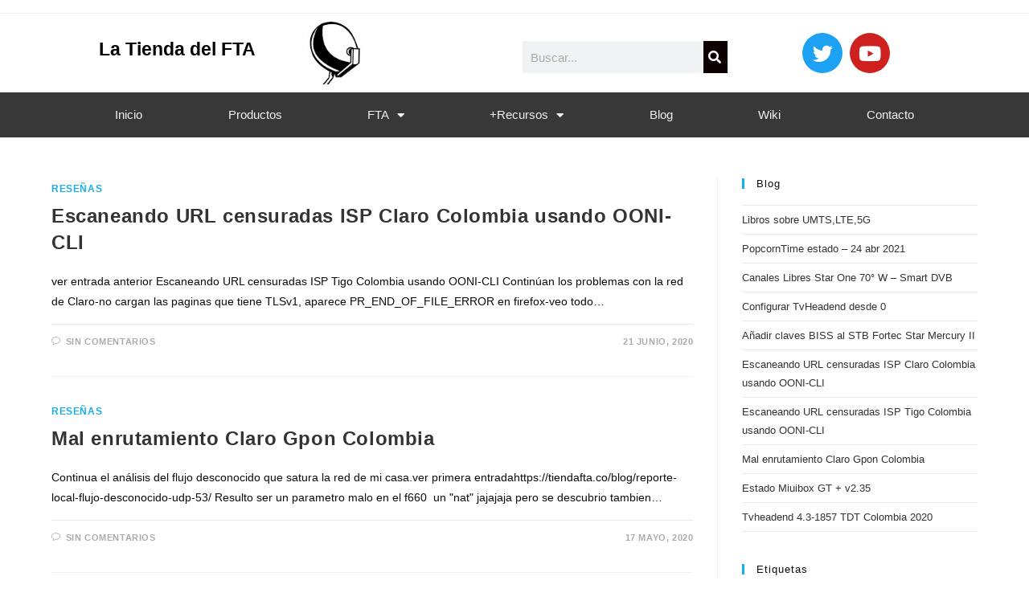

--- FILE ---
content_type: text/html; charset=UTF-8
request_url: https://tiendafta.co/blog/tag/claro/
body_size: 21345
content:
<!DOCTYPE html>
<html class="html" lang="es">
<head>
	<meta charset="UTF-8">
	<link rel="profile" href="https://gmpg.org/xfn/11">

	<meta name='robots' content='noindex, follow' />
	<style>img:is([sizes="auto" i], [sizes^="auto," i]) { contain-intrinsic-size: 3000px 1500px }</style>
	<meta name="viewport" content="width=device-width, initial-scale=1">
	<!-- This site is optimized with the Yoast SEO plugin v25.6 - https://yoast.com/wordpress/plugins/seo/ -->
	<title>claro Archivos - La Tienda del FTA</title>
	<meta property="og:locale" content="es_ES" />
	<meta property="og:type" content="article" />
	<meta property="og:title" content="claro Archivos - La Tienda del FTA" />
	<meta property="og:url" content="https://tiendafta.co/blog/tag/claro/" />
	<meta property="og:site_name" content="La Tienda del FTA" />
	<meta name="twitter:card" content="summary_large_image" />
	<meta name="twitter:site" content="@LosPiratasdeFTA" />
	<script type="application/ld+json" class="yoast-schema-graph">{"@context":"https://schema.org","@graph":[{"@type":"CollectionPage","@id":"https://tiendafta.co/blog/tag/claro/","url":"https://tiendafta.co/blog/tag/claro/","name":"claro Archivos - La Tienda del FTA","isPartOf":{"@id":"https://tiendafta.co/#website"},"breadcrumb":{"@id":"https://tiendafta.co/blog/tag/claro/#breadcrumb"},"inLanguage":"es"},{"@type":"BreadcrumbList","@id":"https://tiendafta.co/blog/tag/claro/#breadcrumb","itemListElement":[{"@type":"ListItem","position":1,"name":"Portada","item":"https://tiendafta.co/"},{"@type":"ListItem","position":2,"name":"claro"}]},{"@type":"WebSite","@id":"https://tiendafta.co/#website","url":"https://tiendafta.co/","name":"La Tienda del FTA","description":"","publisher":{"@id":"https://tiendafta.co/#organization"},"potentialAction":[{"@type":"SearchAction","target":{"@type":"EntryPoint","urlTemplate":"https://tiendafta.co/?s={search_term_string}"},"query-input":{"@type":"PropertyValueSpecification","valueRequired":true,"valueName":"search_term_string"}}],"inLanguage":"es"},{"@type":"Organization","@id":"https://tiendafta.co/#organization","name":"Tienda FTA","url":"https://tiendafta.co/","logo":{"@type":"ImageObject","inLanguage":"es","@id":"https://tiendafta.co/#/schema/logo/image/","url":"http://tiendafta.co/wp-content/uploads/2016/11/tiendaFTAlogo.jpg","contentUrl":"http://tiendafta.co/wp-content/uploads/2016/11/tiendaFTAlogo.jpg","width":100,"height":100,"caption":"Tienda FTA"},"image":{"@id":"https://tiendafta.co/#/schema/logo/image/"},"sameAs":["https://x.com/LosPiratasdeFTA"]}]}</script>
	<!-- / Yoast SEO plugin. -->


<link rel="alternate" type="application/rss+xml" title="La Tienda del FTA &raquo; Feed" href="https://tiendafta.co/feed/" />
<link rel="alternate" type="application/rss+xml" title="La Tienda del FTA &raquo; Feed de los comentarios" href="https://tiendafta.co/comments/feed/" />
<link rel="alternate" type="application/rss+xml" title="La Tienda del FTA &raquo; Etiqueta claro del feed" href="https://tiendafta.co/blog/tag/claro/feed/" />
<script>
window._wpemojiSettings = {"baseUrl":"https:\/\/s.w.org\/images\/core\/emoji\/16.0.1\/72x72\/","ext":".png","svgUrl":"https:\/\/s.w.org\/images\/core\/emoji\/16.0.1\/svg\/","svgExt":".svg","source":{"concatemoji":"https:\/\/tiendafta.co\/wp-includes\/js\/wp-emoji-release.min.js?ver=a41fefd43945bc0a877b0fd9b203c06c"}};
/*! This file is auto-generated */
!function(s,n){var o,i,e;function c(e){try{var t={supportTests:e,timestamp:(new Date).valueOf()};sessionStorage.setItem(o,JSON.stringify(t))}catch(e){}}function p(e,t,n){e.clearRect(0,0,e.canvas.width,e.canvas.height),e.fillText(t,0,0);var t=new Uint32Array(e.getImageData(0,0,e.canvas.width,e.canvas.height).data),a=(e.clearRect(0,0,e.canvas.width,e.canvas.height),e.fillText(n,0,0),new Uint32Array(e.getImageData(0,0,e.canvas.width,e.canvas.height).data));return t.every(function(e,t){return e===a[t]})}function u(e,t){e.clearRect(0,0,e.canvas.width,e.canvas.height),e.fillText(t,0,0);for(var n=e.getImageData(16,16,1,1),a=0;a<n.data.length;a++)if(0!==n.data[a])return!1;return!0}function f(e,t,n,a){switch(t){case"flag":return n(e,"\ud83c\udff3\ufe0f\u200d\u26a7\ufe0f","\ud83c\udff3\ufe0f\u200b\u26a7\ufe0f")?!1:!n(e,"\ud83c\udde8\ud83c\uddf6","\ud83c\udde8\u200b\ud83c\uddf6")&&!n(e,"\ud83c\udff4\udb40\udc67\udb40\udc62\udb40\udc65\udb40\udc6e\udb40\udc67\udb40\udc7f","\ud83c\udff4\u200b\udb40\udc67\u200b\udb40\udc62\u200b\udb40\udc65\u200b\udb40\udc6e\u200b\udb40\udc67\u200b\udb40\udc7f");case"emoji":return!a(e,"\ud83e\udedf")}return!1}function g(e,t,n,a){var r="undefined"!=typeof WorkerGlobalScope&&self instanceof WorkerGlobalScope?new OffscreenCanvas(300,150):s.createElement("canvas"),o=r.getContext("2d",{willReadFrequently:!0}),i=(o.textBaseline="top",o.font="600 32px Arial",{});return e.forEach(function(e){i[e]=t(o,e,n,a)}),i}function t(e){var t=s.createElement("script");t.src=e,t.defer=!0,s.head.appendChild(t)}"undefined"!=typeof Promise&&(o="wpEmojiSettingsSupports",i=["flag","emoji"],n.supports={everything:!0,everythingExceptFlag:!0},e=new Promise(function(e){s.addEventListener("DOMContentLoaded",e,{once:!0})}),new Promise(function(t){var n=function(){try{var e=JSON.parse(sessionStorage.getItem(o));if("object"==typeof e&&"number"==typeof e.timestamp&&(new Date).valueOf()<e.timestamp+604800&&"object"==typeof e.supportTests)return e.supportTests}catch(e){}return null}();if(!n){if("undefined"!=typeof Worker&&"undefined"!=typeof OffscreenCanvas&&"undefined"!=typeof URL&&URL.createObjectURL&&"undefined"!=typeof Blob)try{var e="postMessage("+g.toString()+"("+[JSON.stringify(i),f.toString(),p.toString(),u.toString()].join(",")+"));",a=new Blob([e],{type:"text/javascript"}),r=new Worker(URL.createObjectURL(a),{name:"wpTestEmojiSupports"});return void(r.onmessage=function(e){c(n=e.data),r.terminate(),t(n)})}catch(e){}c(n=g(i,f,p,u))}t(n)}).then(function(e){for(var t in e)n.supports[t]=e[t],n.supports.everything=n.supports.everything&&n.supports[t],"flag"!==t&&(n.supports.everythingExceptFlag=n.supports.everythingExceptFlag&&n.supports[t]);n.supports.everythingExceptFlag=n.supports.everythingExceptFlag&&!n.supports.flag,n.DOMReady=!1,n.readyCallback=function(){n.DOMReady=!0}}).then(function(){return e}).then(function(){var e;n.supports.everything||(n.readyCallback(),(e=n.source||{}).concatemoji?t(e.concatemoji):e.wpemoji&&e.twemoji&&(t(e.twemoji),t(e.wpemoji)))}))}((window,document),window._wpemojiSettings);
</script>
<style id='wp-emoji-styles-inline-css'>

	img.wp-smiley, img.emoji {
		display: inline !important;
		border: none !important;
		box-shadow: none !important;
		height: 1em !important;
		width: 1em !important;
		margin: 0 0.07em !important;
		vertical-align: -0.1em !important;
		background: none !important;
		padding: 0 !important;
	}
</style>
<link rel='stylesheet' id='wp-block-library-css' href='https://tiendafta.co/wp-includes/css/dist/block-library/style.min.css?ver=a41fefd43945bc0a877b0fd9b203c06c' media='all' />
<style id='wp-block-library-theme-inline-css'>
.wp-block-audio :where(figcaption){color:#555;font-size:13px;text-align:center}.is-dark-theme .wp-block-audio :where(figcaption){color:#ffffffa6}.wp-block-audio{margin:0 0 1em}.wp-block-code{border:1px solid #ccc;border-radius:4px;font-family:Menlo,Consolas,monaco,monospace;padding:.8em 1em}.wp-block-embed :where(figcaption){color:#555;font-size:13px;text-align:center}.is-dark-theme .wp-block-embed :where(figcaption){color:#ffffffa6}.wp-block-embed{margin:0 0 1em}.blocks-gallery-caption{color:#555;font-size:13px;text-align:center}.is-dark-theme .blocks-gallery-caption{color:#ffffffa6}:root :where(.wp-block-image figcaption){color:#555;font-size:13px;text-align:center}.is-dark-theme :root :where(.wp-block-image figcaption){color:#ffffffa6}.wp-block-image{margin:0 0 1em}.wp-block-pullquote{border-bottom:4px solid;border-top:4px solid;color:currentColor;margin-bottom:1.75em}.wp-block-pullquote cite,.wp-block-pullquote footer,.wp-block-pullquote__citation{color:currentColor;font-size:.8125em;font-style:normal;text-transform:uppercase}.wp-block-quote{border-left:.25em solid;margin:0 0 1.75em;padding-left:1em}.wp-block-quote cite,.wp-block-quote footer{color:currentColor;font-size:.8125em;font-style:normal;position:relative}.wp-block-quote:where(.has-text-align-right){border-left:none;border-right:.25em solid;padding-left:0;padding-right:1em}.wp-block-quote:where(.has-text-align-center){border:none;padding-left:0}.wp-block-quote.is-large,.wp-block-quote.is-style-large,.wp-block-quote:where(.is-style-plain){border:none}.wp-block-search .wp-block-search__label{font-weight:700}.wp-block-search__button{border:1px solid #ccc;padding:.375em .625em}:where(.wp-block-group.has-background){padding:1.25em 2.375em}.wp-block-separator.has-css-opacity{opacity:.4}.wp-block-separator{border:none;border-bottom:2px solid;margin-left:auto;margin-right:auto}.wp-block-separator.has-alpha-channel-opacity{opacity:1}.wp-block-separator:not(.is-style-wide):not(.is-style-dots){width:100px}.wp-block-separator.has-background:not(.is-style-dots){border-bottom:none;height:1px}.wp-block-separator.has-background:not(.is-style-wide):not(.is-style-dots){height:2px}.wp-block-table{margin:0 0 1em}.wp-block-table td,.wp-block-table th{word-break:normal}.wp-block-table :where(figcaption){color:#555;font-size:13px;text-align:center}.is-dark-theme .wp-block-table :where(figcaption){color:#ffffffa6}.wp-block-video :where(figcaption){color:#555;font-size:13px;text-align:center}.is-dark-theme .wp-block-video :where(figcaption){color:#ffffffa6}.wp-block-video{margin:0 0 1em}:root :where(.wp-block-template-part.has-background){margin-bottom:0;margin-top:0;padding:1.25em 2.375em}
</style>
<style id='classic-theme-styles-inline-css'>
/*! This file is auto-generated */
.wp-block-button__link{color:#fff;background-color:#32373c;border-radius:9999px;box-shadow:none;text-decoration:none;padding:calc(.667em + 2px) calc(1.333em + 2px);font-size:1.125em}.wp-block-file__button{background:#32373c;color:#fff;text-decoration:none}
</style>
<style id='global-styles-inline-css'>
:root{--wp--preset--aspect-ratio--square: 1;--wp--preset--aspect-ratio--4-3: 4/3;--wp--preset--aspect-ratio--3-4: 3/4;--wp--preset--aspect-ratio--3-2: 3/2;--wp--preset--aspect-ratio--2-3: 2/3;--wp--preset--aspect-ratio--16-9: 16/9;--wp--preset--aspect-ratio--9-16: 9/16;--wp--preset--color--black: #000000;--wp--preset--color--cyan-bluish-gray: #abb8c3;--wp--preset--color--white: #ffffff;--wp--preset--color--pale-pink: #f78da7;--wp--preset--color--vivid-red: #cf2e2e;--wp--preset--color--luminous-vivid-orange: #ff6900;--wp--preset--color--luminous-vivid-amber: #fcb900;--wp--preset--color--light-green-cyan: #7bdcb5;--wp--preset--color--vivid-green-cyan: #00d084;--wp--preset--color--pale-cyan-blue: #8ed1fc;--wp--preset--color--vivid-cyan-blue: #0693e3;--wp--preset--color--vivid-purple: #9b51e0;--wp--preset--gradient--vivid-cyan-blue-to-vivid-purple: linear-gradient(135deg,rgba(6,147,227,1) 0%,rgb(155,81,224) 100%);--wp--preset--gradient--light-green-cyan-to-vivid-green-cyan: linear-gradient(135deg,rgb(122,220,180) 0%,rgb(0,208,130) 100%);--wp--preset--gradient--luminous-vivid-amber-to-luminous-vivid-orange: linear-gradient(135deg,rgba(252,185,0,1) 0%,rgba(255,105,0,1) 100%);--wp--preset--gradient--luminous-vivid-orange-to-vivid-red: linear-gradient(135deg,rgba(255,105,0,1) 0%,rgb(207,46,46) 100%);--wp--preset--gradient--very-light-gray-to-cyan-bluish-gray: linear-gradient(135deg,rgb(238,238,238) 0%,rgb(169,184,195) 100%);--wp--preset--gradient--cool-to-warm-spectrum: linear-gradient(135deg,rgb(74,234,220) 0%,rgb(151,120,209) 20%,rgb(207,42,186) 40%,rgb(238,44,130) 60%,rgb(251,105,98) 80%,rgb(254,248,76) 100%);--wp--preset--gradient--blush-light-purple: linear-gradient(135deg,rgb(255,206,236) 0%,rgb(152,150,240) 100%);--wp--preset--gradient--blush-bordeaux: linear-gradient(135deg,rgb(254,205,165) 0%,rgb(254,45,45) 50%,rgb(107,0,62) 100%);--wp--preset--gradient--luminous-dusk: linear-gradient(135deg,rgb(255,203,112) 0%,rgb(199,81,192) 50%,rgb(65,88,208) 100%);--wp--preset--gradient--pale-ocean: linear-gradient(135deg,rgb(255,245,203) 0%,rgb(182,227,212) 50%,rgb(51,167,181) 100%);--wp--preset--gradient--electric-grass: linear-gradient(135deg,rgb(202,248,128) 0%,rgb(113,206,126) 100%);--wp--preset--gradient--midnight: linear-gradient(135deg,rgb(2,3,129) 0%,rgb(40,116,252) 100%);--wp--preset--font-size--small: 13px;--wp--preset--font-size--medium: 20px;--wp--preset--font-size--large: 36px;--wp--preset--font-size--x-large: 42px;--wp--preset--spacing--20: 0.44rem;--wp--preset--spacing--30: 0.67rem;--wp--preset--spacing--40: 1rem;--wp--preset--spacing--50: 1.5rem;--wp--preset--spacing--60: 2.25rem;--wp--preset--spacing--70: 3.38rem;--wp--preset--spacing--80: 5.06rem;--wp--preset--shadow--natural: 6px 6px 9px rgba(0, 0, 0, 0.2);--wp--preset--shadow--deep: 12px 12px 50px rgba(0, 0, 0, 0.4);--wp--preset--shadow--sharp: 6px 6px 0px rgba(0, 0, 0, 0.2);--wp--preset--shadow--outlined: 6px 6px 0px -3px rgba(255, 255, 255, 1), 6px 6px rgba(0, 0, 0, 1);--wp--preset--shadow--crisp: 6px 6px 0px rgba(0, 0, 0, 1);}:where(.is-layout-flex){gap: 0.5em;}:where(.is-layout-grid){gap: 0.5em;}body .is-layout-flex{display: flex;}.is-layout-flex{flex-wrap: wrap;align-items: center;}.is-layout-flex > :is(*, div){margin: 0;}body .is-layout-grid{display: grid;}.is-layout-grid > :is(*, div){margin: 0;}:where(.wp-block-columns.is-layout-flex){gap: 2em;}:where(.wp-block-columns.is-layout-grid){gap: 2em;}:where(.wp-block-post-template.is-layout-flex){gap: 1.25em;}:where(.wp-block-post-template.is-layout-grid){gap: 1.25em;}.has-black-color{color: var(--wp--preset--color--black) !important;}.has-cyan-bluish-gray-color{color: var(--wp--preset--color--cyan-bluish-gray) !important;}.has-white-color{color: var(--wp--preset--color--white) !important;}.has-pale-pink-color{color: var(--wp--preset--color--pale-pink) !important;}.has-vivid-red-color{color: var(--wp--preset--color--vivid-red) !important;}.has-luminous-vivid-orange-color{color: var(--wp--preset--color--luminous-vivid-orange) !important;}.has-luminous-vivid-amber-color{color: var(--wp--preset--color--luminous-vivid-amber) !important;}.has-light-green-cyan-color{color: var(--wp--preset--color--light-green-cyan) !important;}.has-vivid-green-cyan-color{color: var(--wp--preset--color--vivid-green-cyan) !important;}.has-pale-cyan-blue-color{color: var(--wp--preset--color--pale-cyan-blue) !important;}.has-vivid-cyan-blue-color{color: var(--wp--preset--color--vivid-cyan-blue) !important;}.has-vivid-purple-color{color: var(--wp--preset--color--vivid-purple) !important;}.has-black-background-color{background-color: var(--wp--preset--color--black) !important;}.has-cyan-bluish-gray-background-color{background-color: var(--wp--preset--color--cyan-bluish-gray) !important;}.has-white-background-color{background-color: var(--wp--preset--color--white) !important;}.has-pale-pink-background-color{background-color: var(--wp--preset--color--pale-pink) !important;}.has-vivid-red-background-color{background-color: var(--wp--preset--color--vivid-red) !important;}.has-luminous-vivid-orange-background-color{background-color: var(--wp--preset--color--luminous-vivid-orange) !important;}.has-luminous-vivid-amber-background-color{background-color: var(--wp--preset--color--luminous-vivid-amber) !important;}.has-light-green-cyan-background-color{background-color: var(--wp--preset--color--light-green-cyan) !important;}.has-vivid-green-cyan-background-color{background-color: var(--wp--preset--color--vivid-green-cyan) !important;}.has-pale-cyan-blue-background-color{background-color: var(--wp--preset--color--pale-cyan-blue) !important;}.has-vivid-cyan-blue-background-color{background-color: var(--wp--preset--color--vivid-cyan-blue) !important;}.has-vivid-purple-background-color{background-color: var(--wp--preset--color--vivid-purple) !important;}.has-black-border-color{border-color: var(--wp--preset--color--black) !important;}.has-cyan-bluish-gray-border-color{border-color: var(--wp--preset--color--cyan-bluish-gray) !important;}.has-white-border-color{border-color: var(--wp--preset--color--white) !important;}.has-pale-pink-border-color{border-color: var(--wp--preset--color--pale-pink) !important;}.has-vivid-red-border-color{border-color: var(--wp--preset--color--vivid-red) !important;}.has-luminous-vivid-orange-border-color{border-color: var(--wp--preset--color--luminous-vivid-orange) !important;}.has-luminous-vivid-amber-border-color{border-color: var(--wp--preset--color--luminous-vivid-amber) !important;}.has-light-green-cyan-border-color{border-color: var(--wp--preset--color--light-green-cyan) !important;}.has-vivid-green-cyan-border-color{border-color: var(--wp--preset--color--vivid-green-cyan) !important;}.has-pale-cyan-blue-border-color{border-color: var(--wp--preset--color--pale-cyan-blue) !important;}.has-vivid-cyan-blue-border-color{border-color: var(--wp--preset--color--vivid-cyan-blue) !important;}.has-vivid-purple-border-color{border-color: var(--wp--preset--color--vivid-purple) !important;}.has-vivid-cyan-blue-to-vivid-purple-gradient-background{background: var(--wp--preset--gradient--vivid-cyan-blue-to-vivid-purple) !important;}.has-light-green-cyan-to-vivid-green-cyan-gradient-background{background: var(--wp--preset--gradient--light-green-cyan-to-vivid-green-cyan) !important;}.has-luminous-vivid-amber-to-luminous-vivid-orange-gradient-background{background: var(--wp--preset--gradient--luminous-vivid-amber-to-luminous-vivid-orange) !important;}.has-luminous-vivid-orange-to-vivid-red-gradient-background{background: var(--wp--preset--gradient--luminous-vivid-orange-to-vivid-red) !important;}.has-very-light-gray-to-cyan-bluish-gray-gradient-background{background: var(--wp--preset--gradient--very-light-gray-to-cyan-bluish-gray) !important;}.has-cool-to-warm-spectrum-gradient-background{background: var(--wp--preset--gradient--cool-to-warm-spectrum) !important;}.has-blush-light-purple-gradient-background{background: var(--wp--preset--gradient--blush-light-purple) !important;}.has-blush-bordeaux-gradient-background{background: var(--wp--preset--gradient--blush-bordeaux) !important;}.has-luminous-dusk-gradient-background{background: var(--wp--preset--gradient--luminous-dusk) !important;}.has-pale-ocean-gradient-background{background: var(--wp--preset--gradient--pale-ocean) !important;}.has-electric-grass-gradient-background{background: var(--wp--preset--gradient--electric-grass) !important;}.has-midnight-gradient-background{background: var(--wp--preset--gradient--midnight) !important;}.has-small-font-size{font-size: var(--wp--preset--font-size--small) !important;}.has-medium-font-size{font-size: var(--wp--preset--font-size--medium) !important;}.has-large-font-size{font-size: var(--wp--preset--font-size--large) !important;}.has-x-large-font-size{font-size: var(--wp--preset--font-size--x-large) !important;}
:where(.wp-block-post-template.is-layout-flex){gap: 1.25em;}:where(.wp-block-post-template.is-layout-grid){gap: 1.25em;}
:where(.wp-block-columns.is-layout-flex){gap: 2em;}:where(.wp-block-columns.is-layout-grid){gap: 2em;}
:root :where(.wp-block-pullquote){font-size: 1.5em;line-height: 1.6;}
</style>
<link rel='stylesheet' id='woocommerce-layout-css' href='https://tiendafta.co/wp-content/plugins/woocommerce/assets/css/woocommerce-layout.css?ver=10.0.4' media='all' />
<link rel='stylesheet' id='woocommerce-smallscreen-css' href='https://tiendafta.co/wp-content/plugins/woocommerce/assets/css/woocommerce-smallscreen.css?ver=10.0.4' media='only screen and (max-width: 768px)' />
<link rel='stylesheet' id='woocommerce-general-css' href='https://tiendafta.co/wp-content/plugins/woocommerce/assets/css/woocommerce.css?ver=10.0.4' media='all' />
<style id='woocommerce-inline-inline-css'>
.woocommerce form .form-row .required { visibility: visible; }
</style>
<link rel='stylesheet' id='brands-styles-css' href='https://tiendafta.co/wp-content/plugins/woocommerce/assets/css/brands.css?ver=10.0.4' media='all' />
<link rel='stylesheet' id='oceanwp-woo-mini-cart-css' href='https://tiendafta.co/wp-content/themes/oceanwp/assets/css/woo/woo-mini-cart.min.css?ver=a41fefd43945bc0a877b0fd9b203c06c' media='all' />
<link rel='stylesheet' id='font-awesome-css' href='https://tiendafta.co/wp-content/themes/oceanwp/assets/fonts/fontawesome/css/all.min.css?ver=6.7.2' media='all' />
<link rel='stylesheet' id='simple-line-icons-css' href='https://tiendafta.co/wp-content/themes/oceanwp/assets/css/third/simple-line-icons.min.css?ver=2.4.0' media='all' />
<link rel='stylesheet' id='oceanwp-style-css' href='https://tiendafta.co/wp-content/themes/oceanwp/assets/css/style.min.css?ver=4.1.1' media='all' />
<link rel='stylesheet' id='elementor-frontend-css' href='https://tiendafta.co/wp-content/plugins/elementor/assets/css/frontend.min.css?ver=3.30.4' media='all' />
<link rel='stylesheet' id='widget-heading-css' href='https://tiendafta.co/wp-content/plugins/elementor/assets/css/widget-heading.min.css?ver=3.30.4' media='all' />
<link rel='stylesheet' id='widget-image-css' href='https://tiendafta.co/wp-content/plugins/elementor/assets/css/widget-image.min.css?ver=3.30.4' media='all' />
<link rel='stylesheet' id='widget-search-form-css' href='https://tiendafta.co/wp-content/plugins/elementor-pro/assets/css/widget-search-form.min.css?ver=3.30.1' media='all' />
<link rel='stylesheet' id='elementor-icons-shared-0-css' href='https://tiendafta.co/wp-content/plugins/elementor/assets/lib/font-awesome/css/fontawesome.min.css?ver=5.15.3' media='all' />
<link rel='stylesheet' id='elementor-icons-fa-solid-css' href='https://tiendafta.co/wp-content/plugins/elementor/assets/lib/font-awesome/css/solid.min.css?ver=5.15.3' media='all' />
<link rel='stylesheet' id='widget-social-icons-css' href='https://tiendafta.co/wp-content/plugins/elementor/assets/css/widget-social-icons.min.css?ver=3.30.4' media='all' />
<link rel='stylesheet' id='e-apple-webkit-css' href='https://tiendafta.co/wp-content/plugins/elementor/assets/css/conditionals/apple-webkit.min.css?ver=3.30.4' media='all' />
<link rel='stylesheet' id='widget-nav-menu-css' href='https://tiendafta.co/wp-content/plugins/elementor-pro/assets/css/widget-nav-menu.min.css?ver=3.30.1' media='all' />
<link rel='stylesheet' id='e-sticky-css' href='https://tiendafta.co/wp-content/plugins/elementor-pro/assets/css/modules/sticky.min.css?ver=3.30.1' media='all' />
<link rel='stylesheet' id='elementor-icons-css' href='https://tiendafta.co/wp-content/plugins/elementor/assets/lib/eicons/css/elementor-icons.min.css?ver=5.43.0' media='all' />
<link rel='stylesheet' id='elementor-post-3049-css' href='https://tiendafta.co/wp-content/uploads/elementor/css/post-3049.css?ver=1754013427' media='all' />
<link rel='stylesheet' id='eihe-front-style-css' href='https://tiendafta.co/wp-content/plugins/image-hover-effects-addon-for-elementor/assets/style.min.css?ver=1.4.4' media='all' />
<link rel='stylesheet' id='font-awesome-5-all-css' href='https://tiendafta.co/wp-content/plugins/elementor/assets/lib/font-awesome/css/all.min.css?ver=3.30.4' media='all' />
<link rel='stylesheet' id='font-awesome-4-shim-css' href='https://tiendafta.co/wp-content/plugins/elementor/assets/lib/font-awesome/css/v4-shims.min.css?ver=3.30.4' media='all' />
<link rel='stylesheet' id='elementor-post-2153-css' href='https://tiendafta.co/wp-content/uploads/elementor/css/post-2153.css?ver=1754013427' media='all' />
<link rel='stylesheet' id='tablepress-default-css' href='https://tiendafta.co/wp-content/tablepress-combined.min.css?ver=7' media='all' />
<link rel='stylesheet' id='oe-widgets-style-css' href='https://tiendafta.co/wp-content/plugins/ocean-extra/assets/css/widgets.css?ver=a41fefd43945bc0a877b0fd9b203c06c' media='all' />
<link rel='stylesheet' id='elementor-gf-local-roboto-css' href='http://tiendafta.co/wp-content/uploads/elementor/google-fonts/css/roboto.css?ver=1748461460' media='all' />
<link rel='stylesheet' id='elementor-gf-local-robotoslab-css' href='http://tiendafta.co/wp-content/uploads/elementor/google-fonts/css/robotoslab.css?ver=1748461462' media='all' />
<link rel='stylesheet' id='elementor-icons-fa-brands-css' href='https://tiendafta.co/wp-content/plugins/elementor/assets/lib/font-awesome/css/brands.min.css?ver=5.15.3' media='all' />
<script src="https://tiendafta.co/wp-includes/js/jquery/jquery.min.js?ver=3.7.1" id="jquery-core-js"></script>
<script src="https://tiendafta.co/wp-includes/js/jquery/jquery-migrate.min.js?ver=3.4.1" id="jquery-migrate-js"></script>
<script src="https://tiendafta.co/wp-content/plugins/woocommerce/assets/js/jquery-blockui/jquery.blockUI.min.js?ver=2.7.0-wc.10.0.4" id="jquery-blockui-js" defer data-wp-strategy="defer"></script>
<script src="https://tiendafta.co/wp-content/plugins/woocommerce/assets/js/js-cookie/js.cookie.min.js?ver=2.1.4-wc.10.0.4" id="js-cookie-js" defer data-wp-strategy="defer"></script>
<script id="woocommerce-js-extra">
var woocommerce_params = {"ajax_url":"\/wp-admin\/admin-ajax.php","wc_ajax_url":"\/?wc-ajax=%%endpoint%%","i18n_password_show":"Mostrar contrase\u00f1a","i18n_password_hide":"Ocultar contrase\u00f1a"};
</script>
<script src="https://tiendafta.co/wp-content/plugins/woocommerce/assets/js/frontend/woocommerce.min.js?ver=10.0.4" id="woocommerce-js" defer data-wp-strategy="defer"></script>
<script src="https://tiendafta.co/wp-content/plugins/elementor/assets/lib/font-awesome/js/v4-shims.min.js?ver=3.30.4" id="font-awesome-4-shim-js"></script>
<link rel="https://api.w.org/" href="https://tiendafta.co/wp-json/" /><link rel="alternate" title="JSON" type="application/json" href="https://tiendafta.co/wp-json/wp/v2/tags/287" /><link rel="EditURI" type="application/rsd+xml" title="RSD" href="https://tiendafta.co/xmlrpc.php?rsd" />


<!-- This site is optimized with the Schema plugin v1.7.9.6 - https://schema.press -->
<script type="application/ld+json">{"@context":"https:\/\/schema.org\/","@type":"CollectionPage","headline":"claro Tag","description":"","url":"https:\/\/tiendafta.co\/blog\/tag\/as14080\/","sameAs":[],"hasPart":[{"@context":"https:\/\/schema.org\/","@type":"BlogPosting","mainEntityOfPage":{"@type":"WebPage","@id":"https:\/\/tiendafta.co\/blog\/escaneando-url-censuradas-isp-claro-colombia-usando-ooni-cli\/"},"url":"https:\/\/tiendafta.co\/blog\/escaneando-url-censuradas-isp-claro-colombia-usando-ooni-cli\/","headline":"Escaneando URL censuradas ISP Claro Colombia usando OONI-CLI","datePublished":"2020-06-21T12:20:39-05:00","dateModified":"2020-06-21T12:22:45-05:00","publisher":{"@type":"Organization","@id":"https:\/\/tiendafta.co\/#organization","name":"Tienda FTA","logo":{"@type":"ImageObject","url":"https:\/\/tiendafta.co\/wp-content\/uploads\/2017\/10\/tiendaFTAlogo.jpg","width":600,"height":60}},"articleSection":"reseñas","keywords":"AS14080, censura, claro, colombia, consola, fortiguard, gpon, internet, isp, medellin, mikrotik, pymes","description":"ver entrada anterior Escaneando URL censuradas ISP Tigo Colombia usando OONI-CLI Continúan los problemas con la red de Claro-no cargan las paginas que tiene TLSv1, aparece PR_END_OF_FILE_ERROR en firefox-veo todo el trafico de VLAN 79 en mi equipo de internet, en los videos de youtube hay mas info sobre","author":{"@type":"Person","name":"latienda","url":"https:\/\/tiendafta.co\/blog\/author\/latienda\/","image":{"@type":"ImageObject","url":"https:\/\/secure.gravatar.com\/avatar\/534574de2c243627905823bad9e528cc1dd43686e4698a2b5628632117917110?s=96&d=mm&r=g","height":96,"width":96}}},{"@context":"https:\/\/schema.org\/","@type":"BlogPosting","mainEntityOfPage":{"@type":"WebPage","@id":"https:\/\/tiendafta.co\/blog\/mal-enrutamiento-claro-gpon-colombia\/"},"url":"https:\/\/tiendafta.co\/blog\/mal-enrutamiento-claro-gpon-colombia\/","headline":"Mal enrutamiento Claro Gpon Colombia","datePublished":"2020-05-17T21:06:10-05:00","dateModified":"2020-06-03T07:49:04-05:00","publisher":{"@type":"Organization","@id":"https:\/\/tiendafta.co\/#organization","name":"Tienda FTA","logo":{"@type":"ImageObject","url":"https:\/\/tiendafta.co\/wp-content\/uploads\/2017\/10\/tiendaFTAlogo.jpg","width":600,"height":60}},"articleSection":"reseñas","keywords":"capa 2, claro, colombia, fibra, gpon, internet, medellin, mikrotik, vlan","description":"Continua el análisis del flujo desconocido que satura la red de mi casa.ver primera entradahttps:\/\/tiendafta.co\/blog\/reporte-local-flujo-desconocido-udp-53\/ Resulto ser un parametro malo en el f660&nbsp; un \"nat\" jajajaja pero se descubrio tambien un filtrado muy brusco por parte de Claro colombia que sera tema de otro post. ak todos los videos","author":{"@type":"Person","name":"NumPaNIG","url":"https:\/\/tiendafta.co\/blog\/author\/numpanig\/","image":{"@type":"ImageObject","url":"https:\/\/secure.gravatar.com\/avatar\/e2607a08ed4e727245e16d58ce6d82375c7b9e490c070d5e1a566cafd4d13f93?s=96&d=mm&r=g","height":96,"width":96}}},{"@context":"https:\/\/schema.org\/","@type":"BlogPosting","mainEntityOfPage":{"@type":"WebPage","@id":"https:\/\/tiendafta.co\/blog\/reporte-local-flujo-desconocido-udp-53\/"},"url":"https:\/\/tiendafta.co\/blog\/reporte-local-flujo-desconocido-udp-53\/","headline":"Reporte local: flujo desconocido UDP 53","datePublished":"2020-04-10T08:37:04-05:00","dateModified":"2020-04-13T08:00:07-05:00","publisher":{"@type":"Organization","@id":"https:\/\/tiendafta.co\/#organization","name":"Tienda FTA","logo":{"@type":"ImageObject","url":"https:\/\/tiendafta.co\/wp-content\/uploads\/2017\/10\/tiendaFTAlogo.jpg","width":600,"height":60}},"articleSection":"reseñas","keywords":"53, claro, internet, mikrotik, peacecorps.gov","description":"hoy 27\/03\/2020 a las 3PM GMT -5 un flujo DNS (53)UDP empezo a saturar el canal que tengo de bajada por Gpon del operador Claro. el internet de mi casa, desde donde trabajo y tengo servicios, funciona con una conexion de fibra optica de Claro de 24\/12 Mb ,","author":{"@type":"Person","name":"NumPaNIG","url":"https:\/\/tiendafta.co\/blog\/author\/numpanig\/","image":{"@type":"ImageObject","url":"https:\/\/secure.gravatar.com\/avatar\/e2607a08ed4e727245e16d58ce6d82375c7b9e490c070d5e1a566cafd4d13f93?s=96&d=mm&r=g","height":96,"width":96}}}]}</script>

<!-- This site is embedding videos using the Videojs HTML5 Player plugin v1.1.13 - http://wphowto.net/videojs-html5-player-for-wordpress-757 --><script type="text/javascript">
(function(url){
	if(/(?:Chrome\/26\.0\.1410\.63 Safari\/537\.31|WordfenceTestMonBot)/.test(navigator.userAgent)){ return; }
	var addEvent = function(evt, handler) {
		if (window.addEventListener) {
			document.addEventListener(evt, handler, false);
		} else if (window.attachEvent) {
			document.attachEvent('on' + evt, handler);
		}
	};
	var removeEvent = function(evt, handler) {
		if (window.removeEventListener) {
			document.removeEventListener(evt, handler, false);
		} else if (window.detachEvent) {
			document.detachEvent('on' + evt, handler);
		}
	};
	var evts = 'contextmenu dblclick drag dragend dragenter dragleave dragover dragstart drop keydown keypress keyup mousedown mousemove mouseout mouseover mouseup mousewheel scroll'.split(' ');
	var logHuman = function() {
		if (window.wfLogHumanRan) { return; }
		window.wfLogHumanRan = true;
		var wfscr = document.createElement('script');
		wfscr.type = 'text/javascript';
		wfscr.async = true;
		wfscr.src = url + '&r=' + Math.random();
		(document.getElementsByTagName('head')[0]||document.getElementsByTagName('body')[0]).appendChild(wfscr);
		for (var i = 0; i < evts.length; i++) {
			removeEvent(evts[i], logHuman);
		}
	};
	for (var i = 0; i < evts.length; i++) {
		addEvent(evts[i], logHuman);
	}
})('//tiendafta.co/?wordfence_lh=1&hid=9A7F68EAAF641F94B2DE84D684F5045C');
</script>	<noscript><style>.woocommerce-product-gallery{ opacity: 1 !important; }</style></noscript>
	<meta name="generator" content="Elementor 3.30.4; features: additional_custom_breakpoints; settings: css_print_method-external, google_font-enabled, font_display-auto">
<style type="text/css">.cryptex,  .cryptex .divider{display: inline-block;padding: 0px 1px 0px 1px;margin: 0px;background-color: transparent;cursor: auto;font-size: 25px;font-family: inherit;font-weight: normal;font-style: normal;text-align: left;text-transform: none;color: #000000;}.cryptex[rel],  .cryptex[rel] span.divider {cursor: pointer;}.cryptex img,  .CryptexImg{margin: 0px;padding: 0px;border: solid 0px #ffffff;background-color: transparent;box-shadow: none;display: inline;vertical-align: middle;float: none;clear: none;}.CryptexImg{display: inline-block;background-size: contain;background-repeat: no-repeat;background-position: 0px 0px;}</style>			<style>
				.e-con.e-parent:nth-of-type(n+4):not(.e-lazyloaded):not(.e-no-lazyload),
				.e-con.e-parent:nth-of-type(n+4):not(.e-lazyloaded):not(.e-no-lazyload) * {
					background-image: none !important;
				}
				@media screen and (max-height: 1024px) {
					.e-con.e-parent:nth-of-type(n+3):not(.e-lazyloaded):not(.e-no-lazyload),
					.e-con.e-parent:nth-of-type(n+3):not(.e-lazyloaded):not(.e-no-lazyload) * {
						background-image: none !important;
					}
				}
				@media screen and (max-height: 640px) {
					.e-con.e-parent:nth-of-type(n+2):not(.e-lazyloaded):not(.e-no-lazyload),
					.e-con.e-parent:nth-of-type(n+2):not(.e-lazyloaded):not(.e-no-lazyload) * {
						background-image: none !important;
					}
				}
			</style>
			<link rel="icon" href="https://tiendafta.co/wp-content/uploads/2016/06/tiendaFTAlogo-60x60.jpg" sizes="32x32" />
<link rel="icon" href="https://tiendafta.co/wp-content/uploads/2016/06/tiendaFTAlogo.jpg" sizes="192x192" />
<link rel="apple-touch-icon" href="https://tiendafta.co/wp-content/uploads/2016/06/tiendaFTAlogo.jpg" />
<meta name="msapplication-TileImage" content="https://tiendafta.co/wp-content/uploads/2016/06/tiendaFTAlogo.jpg" />
<!-- OceanWP CSS -->
<style type="text/css">
/* Colors */a:hover,a.light:hover,.theme-heading .text::before,.theme-heading .text::after,#top-bar-content >a:hover,#top-bar-social li.oceanwp-email a:hover,#site-navigation-wrap .dropdown-menu >li >a:hover,#site-header.medium-header #medium-searchform button:hover,.oceanwp-mobile-menu-icon a:hover,.blog-entry.post .blog-entry-header .entry-title a:hover,.blog-entry.post .blog-entry-readmore a:hover,.blog-entry.thumbnail-entry .blog-entry-category a,ul.meta li a:hover,.dropcap,.single nav.post-navigation .nav-links .title,body .related-post-title a:hover,body #wp-calendar caption,body .contact-info-widget.default i,body .contact-info-widget.big-icons i,body .custom-links-widget .oceanwp-custom-links li a:hover,body .custom-links-widget .oceanwp-custom-links li a:hover:before,body .posts-thumbnails-widget li a:hover,body .social-widget li.oceanwp-email a:hover,.comment-author .comment-meta .comment-reply-link,#respond #cancel-comment-reply-link:hover,#footer-widgets .footer-box a:hover,#footer-bottom a:hover,#footer-bottom #footer-bottom-menu a:hover,.sidr a:hover,.sidr-class-dropdown-toggle:hover,.sidr-class-menu-item-has-children.active >a,.sidr-class-menu-item-has-children.active >a >.sidr-class-dropdown-toggle,input[type=checkbox]:checked:before{color:}.single nav.post-navigation .nav-links .title .owp-icon use,.blog-entry.post .blog-entry-readmore a:hover .owp-icon use,body .contact-info-widget.default .owp-icon use,body .contact-info-widget.big-icons .owp-icon use{stroke:}input[type="button"],input[type="reset"],input[type="submit"],button[type="submit"],.button,#site-navigation-wrap .dropdown-menu >li.btn >a >span,.thumbnail:hover i,.thumbnail:hover .link-post-svg-icon,.post-quote-content,.omw-modal .omw-close-modal,body .contact-info-widget.big-icons li:hover i,body .contact-info-widget.big-icons li:hover .owp-icon,body div.wpforms-container-full .wpforms-form input[type=submit],body div.wpforms-container-full .wpforms-form button[type=submit],body div.wpforms-container-full .wpforms-form .wpforms-page-button,.woocommerce-cart .wp-element-button,.woocommerce-checkout .wp-element-button,.wp-block-button__link{background-color:}.widget-title{border-color:}blockquote{border-color:}.wp-block-quote{border-color:}#searchform-dropdown{border-color:}.dropdown-menu .sub-menu{border-color:}.blog-entry.large-entry .blog-entry-readmore a:hover{border-color:}.oceanwp-newsletter-form-wrap input[type="email"]:focus{border-color:}.social-widget li.oceanwp-email a:hover{border-color:}#respond #cancel-comment-reply-link:hover{border-color:}body .contact-info-widget.big-icons li:hover i{border-color:}body .contact-info-widget.big-icons li:hover .owp-icon{border-color:}#footer-widgets .oceanwp-newsletter-form-wrap input[type="email"]:focus{border-color:}input[type="button"]:hover,input[type="reset"]:hover,input[type="submit"]:hover,button[type="submit"]:hover,input[type="button"]:focus,input[type="reset"]:focus,input[type="submit"]:focus,button[type="submit"]:focus,.button:hover,.button:focus,#site-navigation-wrap .dropdown-menu >li.btn >a:hover >span,.post-quote-author,.omw-modal .omw-close-modal:hover,body div.wpforms-container-full .wpforms-form input[type=submit]:hover,body div.wpforms-container-full .wpforms-form button[type=submit]:hover,body div.wpforms-container-full .wpforms-form .wpforms-page-button:hover,.woocommerce-cart .wp-element-button:hover,.woocommerce-checkout .wp-element-button:hover,.wp-block-button__link:hover{background-color:}table th,table td,hr,.content-area,body.content-left-sidebar #content-wrap .content-area,.content-left-sidebar .content-area,#top-bar-wrap,#site-header,#site-header.top-header #search-toggle,.dropdown-menu ul li,.centered-minimal-page-header,.blog-entry.post,.blog-entry.grid-entry .blog-entry-inner,.blog-entry.thumbnail-entry .blog-entry-bottom,.single-post .entry-title,.single .entry-share-wrap .entry-share,.single .entry-share,.single .entry-share ul li a,.single nav.post-navigation,.single nav.post-navigation .nav-links .nav-previous,#author-bio,#author-bio .author-bio-avatar,#author-bio .author-bio-social li a,#related-posts,#comments,.comment-body,#respond #cancel-comment-reply-link,#blog-entries .type-page,.page-numbers a,.page-numbers span:not(.elementor-screen-only),.page-links span,body #wp-calendar caption,body #wp-calendar th,body #wp-calendar tbody,body .contact-info-widget.default i,body .contact-info-widget.big-icons i,body .contact-info-widget.big-icons .owp-icon,body .contact-info-widget.default .owp-icon,body .posts-thumbnails-widget li,body .tagcloud a{border-color:}body .theme-button,body input[type="submit"],body button[type="submit"],body button,body .button,body div.wpforms-container-full .wpforms-form input[type=submit],body div.wpforms-container-full .wpforms-form button[type=submit],body div.wpforms-container-full .wpforms-form .wpforms-page-button,.woocommerce-cart .wp-element-button,.woocommerce-checkout .wp-element-button,.wp-block-button__link{border-color:#ffffff}body .theme-button:hover,body input[type="submit"]:hover,body button[type="submit"]:hover,body button:hover,body .button:hover,body div.wpforms-container-full .wpforms-form input[type=submit]:hover,body div.wpforms-container-full .wpforms-form input[type=submit]:active,body div.wpforms-container-full .wpforms-form button[type=submit]:hover,body div.wpforms-container-full .wpforms-form button[type=submit]:active,body div.wpforms-container-full .wpforms-form .wpforms-page-button:hover,body div.wpforms-container-full .wpforms-form .wpforms-page-button:active,.woocommerce-cart .wp-element-button:hover,.woocommerce-checkout .wp-element-button:hover,.wp-block-button__link:hover{border-color:#ffffff}body{color:#0c0c0c}h1,h2,h3,h4,h5,h6,.theme-heading,.widget-title,.oceanwp-widget-recent-posts-title,.comment-reply-title,.entry-title,.sidebar-box .widget-title{color:#0c0c0c}/* OceanWP Style Settings CSS */.theme-button,input[type="submit"],button[type="submit"],button,.button,body div.wpforms-container-full .wpforms-form input[type=submit],body div.wpforms-container-full .wpforms-form button[type=submit],body div.wpforms-container-full .wpforms-form .wpforms-page-button{border-style:solid}.theme-button,input[type="submit"],button[type="submit"],button,.button,body div.wpforms-container-full .wpforms-form input[type=submit],body div.wpforms-container-full .wpforms-form button[type=submit],body div.wpforms-container-full .wpforms-form .wpforms-page-button{border-width:1px}form input[type="text"],form input[type="password"],form input[type="email"],form input[type="url"],form input[type="date"],form input[type="month"],form input[type="time"],form input[type="datetime"],form input[type="datetime-local"],form input[type="week"],form input[type="number"],form input[type="search"],form input[type="tel"],form input[type="color"],form select,form textarea,.woocommerce .woocommerce-checkout .select2-container--default .select2-selection--single{border-style:solid}body div.wpforms-container-full .wpforms-form input[type=date],body div.wpforms-container-full .wpforms-form input[type=datetime],body div.wpforms-container-full .wpforms-form input[type=datetime-local],body div.wpforms-container-full .wpforms-form input[type=email],body div.wpforms-container-full .wpforms-form input[type=month],body div.wpforms-container-full .wpforms-form input[type=number],body div.wpforms-container-full .wpforms-form input[type=password],body div.wpforms-container-full .wpforms-form input[type=range],body div.wpforms-container-full .wpforms-form input[type=search],body div.wpforms-container-full .wpforms-form input[type=tel],body div.wpforms-container-full .wpforms-form input[type=text],body div.wpforms-container-full .wpforms-form input[type=time],body div.wpforms-container-full .wpforms-form input[type=url],body div.wpforms-container-full .wpforms-form input[type=week],body div.wpforms-container-full .wpforms-form select,body div.wpforms-container-full .wpforms-form textarea{border-style:solid}form input[type="text"],form input[type="password"],form input[type="email"],form input[type="url"],form input[type="date"],form input[type="month"],form input[type="time"],form input[type="datetime"],form input[type="datetime-local"],form input[type="week"],form input[type="number"],form input[type="search"],form input[type="tel"],form input[type="color"],form select,form textarea{border-radius:3px}body div.wpforms-container-full .wpforms-form input[type=date],body div.wpforms-container-full .wpforms-form input[type=datetime],body div.wpforms-container-full .wpforms-form input[type=datetime-local],body div.wpforms-container-full .wpforms-form input[type=email],body div.wpforms-container-full .wpforms-form input[type=month],body div.wpforms-container-full .wpforms-form input[type=number],body div.wpforms-container-full .wpforms-form input[type=password],body div.wpforms-container-full .wpforms-form input[type=range],body div.wpforms-container-full .wpforms-form input[type=search],body div.wpforms-container-full .wpforms-form input[type=tel],body div.wpforms-container-full .wpforms-form input[type=text],body div.wpforms-container-full .wpforms-form input[type=time],body div.wpforms-container-full .wpforms-form input[type=url],body div.wpforms-container-full .wpforms-form input[type=week],body div.wpforms-container-full .wpforms-form select,body div.wpforms-container-full .wpforms-form textarea{border-radius:3px}.page-header,.has-transparent-header .page-header{padding:2px 0 2px 0}/* Header */#site-logo #site-logo-inner,.oceanwp-social-menu .social-menu-inner,#site-header.full_screen-header .menu-bar-inner,.after-header-content .after-header-content-inner{height:74px}#site-navigation-wrap .dropdown-menu >li >a,#site-navigation-wrap .dropdown-menu >li >span.opl-logout-link,.oceanwp-mobile-menu-icon a,.mobile-menu-close,.after-header-content-inner >a{line-height:74px}#site-header.has-header-media .overlay-header-media{background-color:rgba(0,0,0,0.5)}/* Blog CSS */.single-post.content-max-width #wrap .thumbnail,.single-post.content-max-width #wrap .wp-block-buttons,.single-post.content-max-width #wrap .wp-block-verse,.single-post.content-max-width #wrap .entry-header,.single-post.content-max-width #wrap ul.meta,.single-post.content-max-width #wrap .entry-content p,.single-post.content-max-width #wrap .entry-content h1,.single-post.content-max-width #wrap .entry-content h2,.single-post.content-max-width #wrap .entry-content h3,.single-post.content-max-width #wrap .entry-content h4,.single-post.content-max-width #wrap .entry-content h5,.single-post.content-max-width #wrap .entry-content h6,.single-post.content-max-width #wrap .wp-block-image,.single-post.content-max-width #wrap .wp-block-gallery,.single-post.content-max-width #wrap .wp-block-video,.single-post.content-max-width #wrap .wp-block-quote,.single-post.content-max-width #wrap .wp-block-text-columns,.single-post.content-max-width #wrap .wp-block-code,.single-post.content-max-width #wrap .entry-content ul,.single-post.content-max-width #wrap .entry-content ol,.single-post.content-max-width #wrap .wp-block-cover-text,.single-post.content-max-width #wrap .wp-block-cover,.single-post.content-max-width #wrap .wp-block-columns,.single-post.content-max-width #wrap .post-tags,.single-post.content-max-width #wrap .comments-area,.single-post.content-max-width #wrap .wp-block-embed,#wrap .wp-block-separator.is-style-wide:not(.size-full){max-width:900px}.single-post.content-max-width #wrap .wp-block-image.alignleft,.single-post.content-max-width #wrap .wp-block-image.alignright{max-width:450px}.single-post.content-max-width #wrap .wp-block-image.alignleft{margin-left:calc( 50% - 450px)}.single-post.content-max-width #wrap .wp-block-image.alignright{margin-right:calc( 50% - 450px)}.single-post.content-max-width #wrap .wp-block-embed,.single-post.content-max-width #wrap .wp-block-verse{margin-left:auto;margin-right:auto}.ocean-single-post-header ul.meta-item li a:hover{color:#333333}/* WooCommerce */.owp-floating-bar form.cart .quantity .minus:hover,.owp-floating-bar form.cart .quantity .plus:hover{color:#ffffff}#owp-checkout-timeline .timeline-step{color:#cccccc}#owp-checkout-timeline .timeline-step{border-color:#cccccc}/* Typography */body{font-size:14px;line-height:1.8}h1,h2,h3,h4,h5,h6,.theme-heading,.widget-title,.oceanwp-widget-recent-posts-title,.comment-reply-title,.entry-title,.sidebar-box .widget-title{line-height:1.4}h1{font-size:23px;line-height:1.4}h2{font-size:20px;line-height:1.4}h3{font-size:18px;line-height:1.4}h4{font-size:17px;line-height:1.4}h5{font-size:14px;line-height:1.4}h6{font-size:15px;line-height:1.4}.page-header .page-header-title,.page-header.background-image-page-header .page-header-title{font-size:32px;line-height:1.4}.page-header .page-subheading{font-size:15px;line-height:1.8}.site-breadcrumbs,.site-breadcrumbs a{font-size:13px;line-height:1.4}#top-bar-content,#top-bar-social-alt{font-size:24px;line-height:1.8}#site-logo a.site-logo-text{font-size:24px;line-height:1.8}.dropdown-menu ul li a.menu-link,#site-header.full_screen-header .fs-dropdown-menu ul.sub-menu li a{font-size:12px;line-height:1.2;letter-spacing:.6px}.sidr-class-dropdown-menu li a,a.sidr-class-toggle-sidr-close,#mobile-dropdown ul li a,body #mobile-fullscreen ul li a{font-size:15px;line-height:1.8}.blog-entry.post .blog-entry-header .entry-title a{font-size:24px;line-height:1.4}.ocean-single-post-header .single-post-title{font-size:34px;line-height:1.4;letter-spacing:.6px}.ocean-single-post-header ul.meta-item li,.ocean-single-post-header ul.meta-item li a{font-size:13px;line-height:1.4;letter-spacing:.6px}.ocean-single-post-header .post-author-name,.ocean-single-post-header .post-author-name a{font-size:14px;line-height:1.4;letter-spacing:.6px}.ocean-single-post-header .post-author-description{font-size:12px;line-height:1.4;letter-spacing:.6px}.single-post .entry-title{line-height:1.4;letter-spacing:.6px}.single-post ul.meta li,.single-post ul.meta li a{font-size:14px;line-height:1.4;letter-spacing:.6px}.sidebar-box .widget-title,.sidebar-box.widget_block .wp-block-heading{font-size:13px;line-height:1;letter-spacing:1px}#footer-widgets .footer-box .widget-title{font-size:13px;line-height:1;letter-spacing:1px}#footer-bottom #copyright{font-size:12px;line-height:1}#footer-bottom #footer-bottom-menu{font-size:12px;line-height:1}.woocommerce-store-notice.demo_store{line-height:2;letter-spacing:1.5px}.demo_store .woocommerce-store-notice__dismiss-link{line-height:2;letter-spacing:1.5px}.woocommerce ul.products li.product li.title h2,.woocommerce ul.products li.product li.title a{font-size:14px;line-height:1.5}.woocommerce ul.products li.product li.category,.woocommerce ul.products li.product li.category a{font-size:12px;line-height:1}.woocommerce ul.products li.product .price{font-size:18px;line-height:1}.woocommerce ul.products li.product .button,.woocommerce ul.products li.product .product-inner .added_to_cart{font-size:12px;line-height:1.5;letter-spacing:1px}.woocommerce ul.products li.owp-woo-cond-notice span,.woocommerce ul.products li.owp-woo-cond-notice a{font-size:16px;line-height:1;letter-spacing:1px;font-weight:600;text-transform:capitalize}.woocommerce div.product .product_title{font-size:24px;line-height:1.4;letter-spacing:.6px}.woocommerce div.product p.price{font-size:36px;line-height:1}.woocommerce .owp-btn-normal .summary form button.button,.woocommerce .owp-btn-big .summary form button.button,.woocommerce .owp-btn-very-big .summary form button.button{font-size:12px;line-height:1.5;letter-spacing:1px;text-transform:uppercase}.woocommerce div.owp-woo-single-cond-notice span,.woocommerce div.owp-woo-single-cond-notice a{font-size:18px;line-height:2;letter-spacing:1.5px;font-weight:600;text-transform:capitalize}.ocean-preloader--active .preloader-after-content{font-size:20px;line-height:1.8;letter-spacing:.6px}
</style></head>

<body class="archive tag tag-claro tag-287 wp-custom-logo wp-embed-responsive wp-theme-oceanwp theme-oceanwp woocommerce-no-js oceanwp-theme dropdown-mobile default-breakpoint has-sidebar content-right-sidebar has-topbar page-header-disabled has-breadcrumbs has-grid-list elementor-default elementor-kit-3049" itemscope="itemscope" itemtype="https://schema.org/Blog">

	
	
	<div id="outer-wrap" class="site clr">

		<a class="skip-link screen-reader-text" href="#main">Ir al contenido</a>

		
		<div id="wrap" class="clr">

			

<div id="top-bar-wrap" class="clr">

	<div id="top-bar" class="clr container has-no-content">

		
		<div id="top-bar-inner" class="clr">

			

		</div><!-- #top-bar-inner -->

		
	</div><!-- #top-bar -->

</div><!-- #top-bar-wrap -->


			
<header id="site-header" class="clr" data-height="74" itemscope="itemscope" itemtype="https://schema.org/WPHeader" role="banner">

			<div data-elementor-type="header" data-elementor-id="2153" class="elementor elementor-2153 elementor-location-header" data-elementor-post-type="elementor_library">
					<header class="elementor-section elementor-top-section elementor-element elementor-element-51a56b95 elementor-section-content-middle elementor-section-height-min-height elementor-section-boxed elementor-section-height-default elementor-section-items-middle" data-id="51a56b95" data-element_type="section" data-settings="{&quot;background_background&quot;:&quot;classic&quot;}">
						<div class="elementor-container elementor-column-gap-no">
					<div class="elementor-column elementor-col-50 elementor-top-column elementor-element elementor-element-45111d9d" data-id="45111d9d" data-element_type="column">
			<div class="elementor-widget-wrap elementor-element-populated">
						<section class="elementor-section elementor-inner-section elementor-element elementor-element-1f94e6c elementor-section-boxed elementor-section-height-default elementor-section-height-default" data-id="1f94e6c" data-element_type="section">
						<div class="elementor-container elementor-column-gap-default">
					<div class="elementor-column elementor-col-50 elementor-inner-column elementor-element elementor-element-6118a68" data-id="6118a68" data-element_type="column">
			<div class="elementor-widget-wrap elementor-element-populated">
						<div class="elementor-element elementor-element-fe87423 elementor-widget elementor-widget-theme-site-title elementor-widget-heading" data-id="fe87423" data-element_type="widget" data-widget_type="theme-site-title.default">
				<div class="elementor-widget-container">
					<h1 class="elementor-heading-title elementor-size-default"><a href="https://tiendafta.co">La Tienda del FTA</a></h1>				</div>
				</div>
					</div>
		</div>
				<div class="elementor-column elementor-col-50 elementor-inner-column elementor-element elementor-element-52cc55d" data-id="52cc55d" data-element_type="column">
			<div class="elementor-widget-wrap elementor-element-populated">
						<div class="elementor-element elementor-element-7a1d314 elementor-hidden-tablet elementor-hidden-phone elementor-widget elementor-widget-theme-site-logo elementor-widget-image" data-id="7a1d314" data-element_type="widget" data-widget_type="theme-site-logo.default">
				<div class="elementor-widget-container">
											<a href="https://tiendafta.co">
			<img width="100" height="100" src="https://tiendafta.co/wp-content/uploads/2016/11/tiendaFTAlogo.jpg" class="attachment-full size-full wp-image-622" alt="" srcset="https://tiendafta.co/wp-content/uploads/2016/11/tiendaFTAlogo.jpg 100w, https://tiendafta.co/wp-content/uploads/2016/11/tiendaFTAlogo-60x60.jpg 60w" sizes="(max-width: 100px) 100vw, 100px" />				</a>
											</div>
				</div>
					</div>
		</div>
					</div>
		</section>
					</div>
		</div>
				<div class="elementor-column elementor-col-50 elementor-top-column elementor-element elementor-element-6b81299c" data-id="6b81299c" data-element_type="column">
			<div class="elementor-widget-wrap elementor-element-populated">
						<section class="elementor-section elementor-inner-section elementor-element elementor-element-1aa0ef9 elementor-section-boxed elementor-section-height-default elementor-section-height-default" data-id="1aa0ef9" data-element_type="section">
						<div class="elementor-container elementor-column-gap-default">
					<div class="elementor-column elementor-col-50 elementor-inner-column elementor-element elementor-element-8883594" data-id="8883594" data-element_type="column">
			<div class="elementor-widget-wrap elementor-element-populated">
						<div class="elementor-element elementor-element-4df80884 elementor-search-form--skin-classic elementor-search-form--button-type-icon elementor-search-form--icon-search elementor-widget elementor-widget-search-form" data-id="4df80884" data-element_type="widget" data-settings="{&quot;skin&quot;:&quot;classic&quot;}" data-widget_type="search-form.default">
				<div class="elementor-widget-container">
							<search role="search">
			<form class="elementor-search-form" action="https://tiendafta.co" method="get">
												<div class="elementor-search-form__container">
					<label class="elementor-screen-only" for="elementor-search-form-4df80884">Buscar</label>

					
					<input id="elementor-search-form-4df80884" placeholder="Buscar..." class="elementor-search-form__input" type="search" name="s" value="">
					
											<button class="elementor-search-form__submit" type="submit" aria-label="Buscar">
															<i aria-hidden="true" class="fas fa-search"></i>													</button>
					
									</div>
			</form>
		</search>
						</div>
				</div>
					</div>
		</div>
				<div class="elementor-column elementor-col-50 elementor-inner-column elementor-element elementor-element-3dcc3bb" data-id="3dcc3bb" data-element_type="column">
			<div class="elementor-widget-wrap elementor-element-populated">
						<div class="elementor-element elementor-element-dd79423 elementor-shape-circle elementor-grid-0 e-grid-align-center elementor-widget elementor-widget-social-icons" data-id="dd79423" data-element_type="widget" data-widget_type="social-icons.default">
				<div class="elementor-widget-container">
							<div class="elementor-social-icons-wrapper elementor-grid" role="list">
							<span class="elementor-grid-item" role="listitem">
					<a class="elementor-icon elementor-social-icon elementor-social-icon-twitter elementor-repeater-item-7f62277" href="https://twitter.com/LosPiratasdeFTA" target="_blank">
						<span class="elementor-screen-only">Twitter</span>
													<i class="fa fa-twitter"></i>
											</a>
				</span>
							<span class="elementor-grid-item" role="listitem">
					<a class="elementor-icon elementor-social-icon elementor-social-icon-youtube elementor-repeater-item-22034ed" href="https://www.youtube.com/c/PiratasdelFTA" target="_blank">
						<span class="elementor-screen-only">Youtube</span>
													<i class="fa fa-youtube"></i>
											</a>
				</span>
					</div>
						</div>
				</div>
					</div>
		</div>
					</div>
		</section>
					</div>
		</div>
					</div>
		</header>
				<nav class="elementor-section elementor-top-section elementor-element elementor-element-58e9b4cb elementor-section-boxed elementor-section-height-default elementor-section-height-default" data-id="58e9b4cb" data-element_type="section" data-settings="{&quot;background_background&quot;:&quot;classic&quot;,&quot;sticky&quot;:&quot;top&quot;,&quot;sticky_on&quot;:[&quot;desktop&quot;,&quot;tablet&quot;,&quot;mobile&quot;],&quot;sticky_offset&quot;:0,&quot;sticky_effects_offset&quot;:0,&quot;sticky_anchor_link_offset&quot;:0}">
						<div class="elementor-container elementor-column-gap-no">
					<div class="elementor-column elementor-col-100 elementor-top-column elementor-element elementor-element-4ab1f299" data-id="4ab1f299" data-element_type="column">
			<div class="elementor-widget-wrap elementor-element-populated">
						<div class="elementor-element elementor-element-af7b397 elementor-nav-menu__align-justify elementor-nav-menu--dropdown-mobile elementor-nav-menu--stretch elementor-nav-menu__text-align-center elementor-nav-menu--toggle elementor-nav-menu--burger elementor-widget elementor-widget-nav-menu" data-id="af7b397" data-element_type="widget" data-settings="{&quot;full_width&quot;:&quot;stretch&quot;,&quot;layout&quot;:&quot;horizontal&quot;,&quot;submenu_icon&quot;:{&quot;value&quot;:&quot;&lt;i class=\&quot;fas fa-caret-down\&quot;&gt;&lt;\/i&gt;&quot;,&quot;library&quot;:&quot;fa-solid&quot;},&quot;toggle&quot;:&quot;burger&quot;}" data-widget_type="nav-menu.default">
				<div class="elementor-widget-container">
								<nav aria-label="Menú" class="elementor-nav-menu--main elementor-nav-menu__container elementor-nav-menu--layout-horizontal e--pointer-background e--animation-sweep-right">
				<ul id="menu-1-af7b397" class="elementor-nav-menu"><li class="menu-item menu-item-type-post_type menu-item-object-page menu-item-home menu-item-9"><a href="https://tiendafta.co/" class="elementor-item">Inicio</a></li>
<li class="menu-item menu-item-type-post_type menu-item-object-page menu-item-4177"><a href="https://tiendafta.co/productos/" class="elementor-item">Productos</a></li>
<li class="menu-item menu-item-type-custom menu-item-object-custom menu-item-has-children menu-item-86"><a href="#" class="elementor-item elementor-item-anchor">FTA</a>
<ul class="sub-menu elementor-nav-menu--dropdown">
	<li class="menu-item menu-item-type-post_type menu-item-object-page menu-item-148"><a href="https://tiendafta.co/cobertura/" class="elementor-sub-item">Cobertura</a></li>
	<li class="menu-item menu-item-type-post_type menu-item-object-page menu-item-93"><a href="https://tiendafta.co/apuntamiento/" class="elementor-sub-item">Apuntamiento</a></li>
	<li class="menu-item menu-item-type-post_type menu-item-object-page menu-item-253"><a href="https://tiendafta.co/tp/" class="elementor-sub-item">TP | Frecuencias</a></li>
	<li class="menu-item menu-item-type-post_type menu-item-object-page menu-item-138"><a href="https://tiendafta.co/actualizaciones/" class="elementor-sub-item">Actualizaciones</a></li>
</ul>
</li>
<li class="menu-item menu-item-type-custom menu-item-object-custom menu-item-has-children menu-item-1644"><a href="#" class="elementor-item elementor-item-anchor">+Recursos</a>
<ul class="sub-menu elementor-nav-menu--dropdown">
	<li class="menu-item menu-item-type-custom menu-item-object-custom menu-item-703"><a target="_blank" href="https://www.youtube.com/channel/UCy5GBdMlf3C075HMHruBZqQ/videos" class="elementor-sub-item">Vídeo Tutoriales</a></li>
	<li class="menu-item menu-item-type-post_type menu-item-object-page menu-item-1649"><a href="https://tiendafta.co/info/" class="elementor-sub-item">+ Info</a></li>
	<li class="menu-item menu-item-type-post_type menu-item-object-page menu-item-475"><a href="https://tiendafta.co/tdt2/" class="elementor-sub-item">TDT2</a></li>
</ul>
</li>
<li class="menu-item menu-item-type-post_type menu-item-object-page current_page_parent menu-item-10"><a href="https://tiendafta.co/blog/" class="elementor-item">Blog</a></li>
<li class="menu-item menu-item-type-custom menu-item-object-custom menu-item-3297"><a href="https://wiki.tiendafta.co" class="elementor-item">Wiki</a></li>
<li class="menu-item menu-item-type-post_type menu-item-object-page menu-item-20"><a href="https://tiendafta.co/contacto/" class="elementor-item">Contacto</a></li>
</ul>			</nav>
					<div class="elementor-menu-toggle" role="button" tabindex="0" aria-label="Alternar menú" aria-expanded="false">
			<i aria-hidden="true" role="presentation" class="elementor-menu-toggle__icon--open eicon-menu-bar"></i><i aria-hidden="true" role="presentation" class="elementor-menu-toggle__icon--close eicon-close"></i>		</div>
					<nav class="elementor-nav-menu--dropdown elementor-nav-menu__container" aria-hidden="true">
				<ul id="menu-2-af7b397" class="elementor-nav-menu"><li class="menu-item menu-item-type-post_type menu-item-object-page menu-item-home menu-item-9"><a href="https://tiendafta.co/" class="elementor-item" tabindex="-1">Inicio</a></li>
<li class="menu-item menu-item-type-post_type menu-item-object-page menu-item-4177"><a href="https://tiendafta.co/productos/" class="elementor-item" tabindex="-1">Productos</a></li>
<li class="menu-item menu-item-type-custom menu-item-object-custom menu-item-has-children menu-item-86"><a href="#" class="elementor-item elementor-item-anchor" tabindex="-1">FTA</a>
<ul class="sub-menu elementor-nav-menu--dropdown">
	<li class="menu-item menu-item-type-post_type menu-item-object-page menu-item-148"><a href="https://tiendafta.co/cobertura/" class="elementor-sub-item" tabindex="-1">Cobertura</a></li>
	<li class="menu-item menu-item-type-post_type menu-item-object-page menu-item-93"><a href="https://tiendafta.co/apuntamiento/" class="elementor-sub-item" tabindex="-1">Apuntamiento</a></li>
	<li class="menu-item menu-item-type-post_type menu-item-object-page menu-item-253"><a href="https://tiendafta.co/tp/" class="elementor-sub-item" tabindex="-1">TP | Frecuencias</a></li>
	<li class="menu-item menu-item-type-post_type menu-item-object-page menu-item-138"><a href="https://tiendafta.co/actualizaciones/" class="elementor-sub-item" tabindex="-1">Actualizaciones</a></li>
</ul>
</li>
<li class="menu-item menu-item-type-custom menu-item-object-custom menu-item-has-children menu-item-1644"><a href="#" class="elementor-item elementor-item-anchor" tabindex="-1">+Recursos</a>
<ul class="sub-menu elementor-nav-menu--dropdown">
	<li class="menu-item menu-item-type-custom menu-item-object-custom menu-item-703"><a target="_blank" href="https://www.youtube.com/channel/UCy5GBdMlf3C075HMHruBZqQ/videos" class="elementor-sub-item" tabindex="-1">Vídeo Tutoriales</a></li>
	<li class="menu-item menu-item-type-post_type menu-item-object-page menu-item-1649"><a href="https://tiendafta.co/info/" class="elementor-sub-item" tabindex="-1">+ Info</a></li>
	<li class="menu-item menu-item-type-post_type menu-item-object-page menu-item-475"><a href="https://tiendafta.co/tdt2/" class="elementor-sub-item" tabindex="-1">TDT2</a></li>
</ul>
</li>
<li class="menu-item menu-item-type-post_type menu-item-object-page current_page_parent menu-item-10"><a href="https://tiendafta.co/blog/" class="elementor-item" tabindex="-1">Blog</a></li>
<li class="menu-item menu-item-type-custom menu-item-object-custom menu-item-3297"><a href="https://wiki.tiendafta.co" class="elementor-item" tabindex="-1">Wiki</a></li>
<li class="menu-item menu-item-type-post_type menu-item-object-page menu-item-20"><a href="https://tiendafta.co/contacto/" class="elementor-item" tabindex="-1">Contacto</a></li>
</ul>			</nav>
						</div>
				</div>
					</div>
		</div>
					</div>
		</nav>
				</div>
		
</header><!-- #site-header -->


			
			<main id="main" class="site-main clr"  role="main">

				
	
	<div id="content-wrap" class="container clr">

		
		<div id="primary" class="content-area clr">

			
			<div id="content" class="site-content clr">

				
										<div id="blog-entries" class="entries clr">

							
							
								
								
<article id="post-3447" class="blog-entry clr no-featured-image thumbnail-entry post-3447 post type-post status-publish format-standard hentry category-resenas tag-as14080 tag-censura tag-claro tag-colombia tag-consola tag-fortiguard tag-gpon tag-internet tag-isp tag-medellin tag-mikrotik tag-pymes entry">

	<div class="blog-entry-inner clr right-position center">

		
		<div class="blog-entry-content">

			
	<div class="blog-entry-category clr">
		<a href="https://tiendafta.co/blog/category/resenas/" rel="category tag">reseñas</a>	</div>

	

<header class="blog-entry-header clr">
	<h2 class="blog-entry-title entry-title">
		<a href="https://tiendafta.co/blog/escaneando-url-censuradas-isp-claro-colombia-usando-ooni-cli/"  rel="bookmark">Escaneando URL censuradas ISP Claro Colombia usando OONI-CLI</a>
	</h2><!-- .blog-entry-title -->
</header><!-- .blog-entry-header -->



<div class="blog-entry-summary clr" itemprop="text">

	
		<p>
			ver entrada anterior Escaneando URL censuradas ISP Tigo Colombia usando OONI-CLI Continúan los problemas con la red de Claro-no cargan las paginas que tiene TLSv1, aparece PR_END_OF_FILE_ERROR en firefox-veo todo&hellip;		</p>

		
</div><!-- .blog-entry-summary -->


			<div class="blog-entry-bottom clr">

				
	<div class="blog-entry-comments clr">
		<i class=" icon-bubble" aria-hidden="true" role="img"></i><a href="https://tiendafta.co/blog/escaneando-url-censuradas-isp-claro-colombia-usando-ooni-cli/#respond" class="comments-link" >Sin comentarios</a>	</div>

	
	<div class="blog-entry-date clr">
		21 junio, 2020	</div>

	
			</div><!-- .blog-entry-bottom -->

		</div><!-- .blog-entry-content -->

		
		
	</div><!-- .blog-entry-inner -->

</article><!-- #post-## -->

								
							
								
								
<article id="post-3315" class="blog-entry clr no-featured-image thumbnail-entry post-3315 post type-post status-publish format-standard hentry category-resenas tag-capa-2 tag-claro tag-colombia tag-fibra tag-gpon tag-internet tag-medellin tag-mikrotik tag-vlan entry">

	<div class="blog-entry-inner clr right-position center">

		
		<div class="blog-entry-content">

			
	<div class="blog-entry-category clr">
		<a href="https://tiendafta.co/blog/category/resenas/" rel="category tag">reseñas</a>	</div>

	

<header class="blog-entry-header clr">
	<h2 class="blog-entry-title entry-title">
		<a href="https://tiendafta.co/blog/mal-enrutamiento-claro-gpon-colombia/"  rel="bookmark">Mal enrutamiento Claro Gpon Colombia</a>
	</h2><!-- .blog-entry-title -->
</header><!-- .blog-entry-header -->



<div class="blog-entry-summary clr" itemprop="text">

	
		<p>
			Continua el análisis del flujo desconocido que satura la red de mi casa.ver primera entradahttps://tiendafta.co/blog/reporte-local-flujo-desconocido-udp-53/ Resulto ser un parametro malo en el f660&nbsp; un "nat" jajajaja pero se descubrio tambien&hellip;		</p>

		
</div><!-- .blog-entry-summary -->


			<div class="blog-entry-bottom clr">

				
	<div class="blog-entry-comments clr">
		<i class=" icon-bubble" aria-hidden="true" role="img"></i><a href="https://tiendafta.co/blog/mal-enrutamiento-claro-gpon-colombia/#respond" class="comments-link" >Sin comentarios</a>	</div>

	
	<div class="blog-entry-date clr">
		17 mayo, 2020	</div>

	
			</div><!-- .blog-entry-bottom -->

		</div><!-- .blog-entry-content -->

		
		
	</div><!-- .blog-entry-inner -->

</article><!-- #post-## -->

								
							
								
								
<article id="post-3138" class="blog-entry clr no-featured-image thumbnail-entry post-3138 post type-post status-publish format-standard hentry category-resenas tag-286 tag-claro tag-internet tag-mikrotik tag-peacecorps-gov entry">

	<div class="blog-entry-inner clr right-position center">

		
		<div class="blog-entry-content">

			
	<div class="blog-entry-category clr">
		<a href="https://tiendafta.co/blog/category/resenas/" rel="category tag">reseñas</a>	</div>

	

<header class="blog-entry-header clr">
	<h2 class="blog-entry-title entry-title">
		<a href="https://tiendafta.co/blog/reporte-local-flujo-desconocido-udp-53/"  rel="bookmark">Reporte local: flujo desconocido UDP 53</a>
	</h2><!-- .blog-entry-title -->
</header><!-- .blog-entry-header -->



<div class="blog-entry-summary clr" itemprop="text">

	
		<p>
			hoy 27/03/2020 a las 3PM GMT -5 un flujo DNS (53)UDP empezo a saturar el canal que tengo de bajada por Gpon del operador Claro. el internet de mi casa,&hellip;		</p>

		
</div><!-- .blog-entry-summary -->


			<div class="blog-entry-bottom clr">

				
	<div class="blog-entry-comments clr">
		<i class=" icon-bubble" aria-hidden="true" role="img"></i><a href="https://tiendafta.co/blog/reporte-local-flujo-desconocido-udp-53/#respond" class="comments-link" >Sin comentarios</a>	</div>

	
	<div class="blog-entry-date clr">
		10 abril, 2020	</div>

	
			</div><!-- .blog-entry-bottom -->

		</div><!-- .blog-entry-content -->

		
		
	</div><!-- .blog-entry-inner -->

</article><!-- #post-## -->

								
							
						</div><!-- #blog-entries -->

							
					
				
			</div><!-- #content -->

			
		</div><!-- #primary -->

		

<aside id="right-sidebar" class="sidebar-container widget-area sidebar-primary" itemscope="itemscope" itemtype="https://schema.org/WPSideBar" role="complementary" aria-label="Barra lateral principal">

	
	<div id="right-sidebar-inner" class="clr">

		
		<div id="recent-posts-4" class="sidebar-box widget_recent_entries clr">
		<h4 class="widget-title">Blog</h4>
		<ul>
											<li>
					<a href="https://tiendafta.co/blog/libros-sobre-umtslte5g/">Libros sobre UMTS,LTE,5G</a>
									</li>
											<li>
					<a href="https://tiendafta.co/blog/popcorntime-estado-24-abr-2021/">PopcornTime  estado &#8211; 24 abr 2021</a>
									</li>
											<li>
					<a href="https://tiendafta.co/blog/canales-libres-star-one-70-w-smart-dvb/">Canales Libres Star One 70° W &#8211; Smart DVB</a>
									</li>
											<li>
					<a href="https://tiendafta.co/blog/configurar-tvheadend-desde-0/">Configurar TvHeadend desde 0</a>
									</li>
											<li>
					<a href="https://tiendafta.co/blog/anadir-claves-biss-al-stb-fortec-star-mercury-ii/">Añadir claves  BISS al STB Fortec Star Mercury II</a>
									</li>
											<li>
					<a href="https://tiendafta.co/blog/escaneando-url-censuradas-isp-claro-colombia-usando-ooni-cli/">Escaneando URL censuradas ISP Claro Colombia usando OONI-CLI</a>
									</li>
											<li>
					<a href="https://tiendafta.co/blog/escaneando-url-censuradas-isp-tigo-colombia-usando-ooni-cli/">Escaneando  URL censuradas ISP Tigo Colombia usando OONI-CLI</a>
									</li>
											<li>
					<a href="https://tiendafta.co/blog/mal-enrutamiento-claro-gpon-colombia/">Mal enrutamiento Claro Gpon Colombia</a>
									</li>
											<li>
					<a href="https://tiendafta.co/blog/estado-miuibox-gt-v2-35/">Estado Miuibox GT + v2.35</a>
									</li>
											<li>
					<a href="https://tiendafta.co/blog/tvheadend-4-3-1857-tdt-colombia-2020/">Tvheadend 4.3-1857  TDT Colombia 2020</a>
									</li>
					</ul>

		</div><div id="ocean_tags-2" class="sidebar-box widget-oceanwp-tags tags-widget clr"><h4 class="widget-title">Etiquetas</h4><div class="tagcloud ocean_tags-2"><a href="https://tiendafta.co/blog/tag/4g/" class="tag-cloud-link tag-link-300 tag-link-position-1" style="font-size: 8pt;" aria-label="4g (1 elemento)">4g</a>
<a href="https://tiendafta.co/blog/tag/5g/" class="tag-cloud-link tag-link-343 tag-link-position-2" style="font-size: 8pt;" aria-label="5g (1 elemento)">5g</a>
<a href="https://tiendafta.co/blog/tag/53/" class="tag-cloud-link tag-link-286 tag-link-position-3" style="font-size: 8pt;" aria-label="53 (1 elemento)">53</a>
<a href="https://tiendafta.co/blog/tag/61w/" class="tag-cloud-link tag-link-38 tag-link-position-4" style="font-size: 19.666666666667pt;" aria-label="61w (4 elementos)">61w</a>
<a href="https://tiendafta.co/blog/tag/70w/" class="tag-cloud-link tag-link-76 tag-link-position-5" style="font-size: 16.75pt;" aria-label="70w (3 elementos)">70w</a>
<a href="https://tiendafta.co/blog/tag/actualizacion/" class="tag-cloud-link tag-link-126 tag-link-position-6" style="font-size: 19.666666666667pt;" aria-label="actualizacion (4 elementos)">actualizacion</a>
<a href="https://tiendafta.co/blog/tag/canales/" class="tag-cloud-link tag-link-116 tag-link-position-7" style="font-size: 13.25pt;" aria-label="canales (2 elementos)">canales</a>
<a href="https://tiendafta.co/blog/tag/capa-2/" class="tag-cloud-link tag-link-296 tag-link-position-8" style="font-size: 8pt;" aria-label="capa 2 (1 elemento)">capa 2</a>
<a href="https://tiendafta.co/blog/tag/censura/" class="tag-cloud-link tag-link-299 tag-link-position-9" style="font-size: 13.25pt;" aria-label="censura (2 elementos)">censura</a>
<a href="https://tiendafta.co/blog/tag/claro/" class="tag-cloud-link tag-link-287 tag-link-position-10" style="font-size: 16.75pt;" aria-label="claro (3 elementos)">claro</a>
<a href="https://tiendafta.co/blog/tag/colombia/" class="tag-cloud-link tag-link-293 tag-link-position-11" style="font-size: 16.75pt;" aria-label="colombia (3 elementos)">colombia</a>
<a href="https://tiendafta.co/blog/tag/consola/" class="tag-cloud-link tag-link-304 tag-link-position-12" style="font-size: 13.25pt;" aria-label="consola (2 elementos)">consola</a>
<a href="https://tiendafta.co/blog/tag/descarga/" class="tag-cloud-link tag-link-341 tag-link-position-13" style="font-size: 8pt;" aria-label="descarga (1 elemento)">descarga</a>
<a href="https://tiendafta.co/blog/tag/dvb-s2/" class="tag-cloud-link tag-link-327 tag-link-position-14" style="font-size: 13.25pt;" aria-label="dvb-s2 (2 elementos)">dvb-s2</a>
<a href="https://tiendafta.co/blog/tag/dvb-t2/" class="tag-cloud-link tag-link-111 tag-link-position-15" style="font-size: 16.75pt;" aria-label="dvb-t2 (3 elementos)">dvb-t2</a>
<a href="https://tiendafta.co/blog/tag/estado/" class="tag-cloud-link tag-link-42 tag-link-position-16" style="font-size: 13.25pt;" aria-label="estado (2 elementos)">estado</a>
<a href="https://tiendafta.co/blog/tag/fibra/" class="tag-cloud-link tag-link-292 tag-link-position-17" style="font-size: 8pt;" aria-label="fibra (1 elemento)">fibra</a>
<a href="https://tiendafta.co/blog/tag/frecuencias/" class="tag-cloud-link tag-link-33 tag-link-position-18" style="font-size: 13.25pt;" aria-label="frecuencias (2 elementos)">frecuencias</a>
<a href="https://tiendafta.co/blog/tag/fta/" class="tag-cloud-link tag-link-122 tag-link-position-19" style="font-size: 13.25pt;" aria-label="fta (2 elementos)">fta</a>
<a href="https://tiendafta.co/blog/tag/gpon/" class="tag-cloud-link tag-link-291 tag-link-position-20" style="font-size: 13.25pt;" aria-label="gpon (2 elementos)">gpon</a>
<a href="https://tiendafta.co/blog/tag/gt/" class="tag-cloud-link tag-link-124 tag-link-position-21" style="font-size: 16.75pt;" aria-label="gt (3 elementos)">gt</a>
<a href="https://tiendafta.co/blog/tag/hd/" class="tag-cloud-link tag-link-39 tag-link-position-22" style="font-size: 16.75pt;" aria-label="HD (3 elementos)">HD</a>
<a href="https://tiendafta.co/blog/tag/iks/" class="tag-cloud-link tag-link-41 tag-link-position-23" style="font-size: 22pt;" aria-label="iks (5 elementos)">iks</a>
<a href="https://tiendafta.co/blog/tag/internet/" class="tag-cloud-link tag-link-283 tag-link-position-24" style="font-size: 19.666666666667pt;" aria-label="internet (4 elementos)">internet</a>
<a href="https://tiendafta.co/blog/tag/isp/" class="tag-cloud-link tag-link-298 tag-link-position-25" style="font-size: 13.25pt;" aria-label="isp (2 elementos)">isp</a>
<a href="https://tiendafta.co/blog/tag/lb2120/" class="tag-cloud-link tag-link-301 tag-link-position-26" style="font-size: 8pt;" aria-label="lb2120 (1 elemento)">lb2120</a>
<a href="https://tiendafta.co/blog/tag/libros/" class="tag-cloud-link tag-link-342 tag-link-position-27" style="font-size: 8pt;" aria-label="libros (1 elemento)">libros</a>
<a href="https://tiendafta.co/blog/tag/linux/" class="tag-cloud-link tag-link-289 tag-link-position-28" style="font-size: 16.75pt;" aria-label="linux (3 elementos)">linux</a>
<a href="https://tiendafta.co/blog/tag/listado/" class="tag-cloud-link tag-link-118 tag-link-position-29" style="font-size: 13.25pt;" aria-label="listado (2 elementos)">listado</a>
<a href="https://tiendafta.co/blog/tag/llaves/" class="tag-cloud-link tag-link-319 tag-link-position-30" style="font-size: 8pt;" aria-label="llaves (1 elemento)">llaves</a>
<a href="https://tiendafta.co/blog/tag/medellin/" class="tag-cloud-link tag-link-294 tag-link-position-31" style="font-size: 16.75pt;" aria-label="medellin (3 elementos)">medellin</a>
<a href="https://tiendafta.co/blog/tag/mikrotik/" class="tag-cloud-link tag-link-284 tag-link-position-32" style="font-size: 16.75pt;" aria-label="mikrotik (3 elementos)">mikrotik</a>
<a href="https://tiendafta.co/blog/tag/miuibox/" class="tag-cloud-link tag-link-73 tag-link-position-33" style="font-size: 19.666666666667pt;" aria-label="miuibox (4 elementos)">miuibox</a>
<a href="https://tiendafta.co/blog/tag/pdf/" class="tag-cloud-link tag-link-340 tag-link-position-34" style="font-size: 8pt;" aria-label="pdf (1 elemento)">pdf</a>
<a href="https://tiendafta.co/blog/tag/peacecorps-gov/" class="tag-cloud-link tag-link-288 tag-link-position-35" style="font-size: 8pt;" aria-label="peacecorps.gov (1 elemento)">peacecorps.gov</a>
<a href="https://tiendafta.co/blog/tag/peliculas/" class="tag-cloud-link tag-link-339 tag-link-position-36" style="font-size: 8pt;" aria-label="peliculas (1 elemento)">peliculas</a>
<a href="https://tiendafta.co/blog/tag/s1010/" class="tag-cloud-link tag-link-29 tag-link-position-37" style="font-size: 13.25pt;" aria-label="s1010 (2 elementos)">s1010</a>
<a href="https://tiendafta.co/blog/tag/sks/" class="tag-cloud-link tag-link-72 tag-link-position-38" style="font-size: 16.75pt;" aria-label="sks (3 elementos)">sks</a>
<a href="https://tiendafta.co/blog/tag/tbs/" class="tag-cloud-link tag-link-110 tag-link-position-39" style="font-size: 16.75pt;" aria-label="tbs (3 elementos)">tbs</a>
<a href="https://tiendafta.co/blog/tag/tbs5520se/" class="tag-cloud-link tag-link-109 tag-link-position-40" style="font-size: 13.25pt;" aria-label="tbs5520se (2 elementos)">tbs5520se</a>
<a href="https://tiendafta.co/blog/tag/tbs6205/" class="tag-cloud-link tag-link-290 tag-link-position-41" style="font-size: 8pt;" aria-label="tbs6205 (1 elemento)">tbs6205</a>
<a href="https://tiendafta.co/blog/tag/tigo/" class="tag-cloud-link tag-link-297 tag-link-position-42" style="font-size: 8pt;" aria-label="tigo (1 elemento)">tigo</a>
<a href="https://tiendafta.co/blog/tag/tp/" class="tag-cloud-link tag-link-31 tag-link-position-43" style="font-size: 16.75pt;" aria-label="TP (3 elementos)">TP</a>
<a href="https://tiendafta.co/blog/tag/umts/" class="tag-cloud-link tag-link-344 tag-link-position-44" style="font-size: 8pt;" aria-label="UMTS (1 elemento)">UMTS</a>
<a href="https://tiendafta.co/blog/tag/vlan/" class="tag-cloud-link tag-link-295 tag-link-position-45" style="font-size: 8pt;" aria-label="vlan (1 elemento)">vlan</a></div>
</div><div id="custom_html-2" class="widget_text sidebar-box widget_custom_html clr"><h4 class="widget-title">Ultima Actualización del Sitio:</h4><div class="textwidget custom-html-widget">[site_last_modified]</div></div>
	</div><!-- #sidebar-inner -->

	
</aside><!-- #right-sidebar -->


	</div><!-- #content-wrap -->

	

	</main><!-- #main -->

	
	
	
		
<footer id="footer" class="site-footer" itemscope="itemscope" itemtype="https://schema.org/WPFooter" role="contentinfo">

	
	<div id="footer-inner" class="clr">

		

<div id="footer-bottom" class="clr no-footer-nav">

	
	<div id="footer-bottom-inner" class="container clr">

		
		
			<div id="copyright" class="clr" role="contentinfo">
				 2026 - <a href="https://tiendafta.co/" target="_self">La Tienda del FTA</a><br>
BTC 3LvhAWKnJ6B9gAYH5H3UQ1LSY1cMd7woG5<br>
BCH qpk4yv9hmmrcgyw3zz4cf56epd086m4r2ylkpj39m6 <br>			</div><!-- #copyright -->

			
	</div><!-- #footer-bottom-inner -->

	
</div><!-- #footer-bottom -->


	</div><!-- #footer-inner -->

	
</footer><!-- #footer -->

	
	
</div><!-- #wrap -->


</div><!-- #outer-wrap -->



<a aria-label="Hacer scroll a la parte superior de la página" href="#" id="scroll-top" class="scroll-top-right"><i class=" fa fa-angle-up" aria-hidden="true" role="img"></i></a>




<script type="speculationrules">
{"prefetch":[{"source":"document","where":{"and":[{"href_matches":"\/*"},{"not":{"href_matches":["\/wp-*.php","\/wp-admin\/*","\/wp-content\/uploads\/*","\/wp-content\/*","\/wp-content\/plugins\/*","\/wp-content\/themes\/oceanwp\/*","\/*\\?(.+)"]}},{"not":{"selector_matches":"a[rel~=\"nofollow\"]"}},{"not":{"selector_matches":".no-prefetch, .no-prefetch a"}}]},"eagerness":"conservative"}]}
</script>
<a rel="nofollow" style="display:none" href="https://tiendafta.co/?blackhole=7e06210b57" title="¡NO sigas este enlace o serás bloqueado en este sitio!">La Tienda del FTA</a>
        <script type="text/javascript">
            // Check if the plugin is loaded only once
            if (typeof window.maspikLoaded === "undefined") {
                window.maspikLoaded = true;
                
                // Function to check if form should be excluded
                function shouldExcludeForm(form) {
                    var classes = form.className.split(' ');
                    return classes.some(function(className) {
                        return className.toLowerCase().includes('search');
                    });
                }
                
                                // Function to add the hidden fields
                function addMaspikHiddenFields(form) {
                    // Check if the fields already exist
                    if (form.querySelector(".maspik-field")) return;

                    // Check if the form is already submitted
                    if (form.dataset.maspikProcessed) return;
                    form.dataset.maspikProcessed = true;

                    // Common attributes for the fields
                    var commonAttributes = {
                        "aria-hidden": "true",
                        tabindex: "-1",
                        autocomplete: "off",
                        class: "maspik-field"
                    };

                    var hiddenFieldStyles = {
                        position: "absolute",
                        left: "-99999px"
                    };

                    // Function to create a hidden field
                    function createHiddenField(attributes, styles) {
                        var field = document.createElement("input");
                        for (var attr in attributes) {
                            field.setAttribute(attr, attributes[attr]);
                        }
                        for (var style in styles) {
                            field.style[style] = styles[style];
                        }
                        return field;
                    }

                                        // Add Honeypot field if enabled
                    var honeypot = createHiddenField({
                        type: "text",
                        name: "full-name-maspik-hp",
                        class: form.className + " maspik-field",
                        placeholder: "Leave this field empty"
                    }, hiddenFieldStyles);
                    form.appendChild(honeypot);
                    
                                    }

                //on load
                document.addEventListener("DOMContentLoaded", function() {
                    var forms = document.querySelectorAll("form");
                    forms.forEach(function(form) {
                        // Only add fields if form is not excluded
                        if (!shouldExcludeForm(form)) {
                            addMaspikHiddenFields(form);
                        }
                    });
                });

                // Add the fields when the form is submitted
                document.addEventListener("submit", function(e) {
                    if (e.target.tagName === "FORM") {
                        // Only add fields if form is not excluded
                        if (!shouldExcludeForm(e.target)) {
                            addMaspikHiddenFields(e.target);
                                                    }
                    }
                }, true);
                
                            }
        </script>
        <style>
            .maspik-field { 
                display: none !important; 
                pointer-events: none !important;
                opacity: 0 !important;
                position: absolute !important;
                left: -99999px !important;
            }
        </style>
        <script type="text/javascript">/* <![CDATA[ */!function(t,e,r){"use strict";var n=t.Cryptex={process:function(t){for(var r=e.getElementsByTagName("span"),n=0;n<r.length;n++)!function(e,o){-1!=o.indexOf("cryptex")&&e.length>5&&(r[n].onclick=function(){return t(e),!1})}(r[n].getAttribute("rel")||"",r[n].getAttribute("class")||"")},decode:function(t){for(var e="",n=[],o=["","mailto:","tel:"],a=0;a<t.length;a+=2){var c=t.charAt(a)+t.charAt(a+1);n.push(parseInt(c.toUpperCase(),16))}for(var s=new Array(Math.ceil(n.length/r.length)+1).join(r),a=0;a<n.length;a+=2){var i=n[a],u=n[a+1],l=s.charCodeAt(a/2);e+=String.fromCharCode(a/2%2==0?49==u?i-l:i-l-255:49==u?i+l:-i+l)}var f=e.substr(2),h=parseInt(e.substr(0,1));return o[h]?o[h]+f:f}};t.setTimeout(function(){n.process(function(t){location.href=n.decode(t)})},100)}(window, document, "6NEMF<SG>>;N6N1TO@FOL3S16K1@4=QX"); /* ]]> */</script>			<script>
				const lazyloadRunObserver = () => {
					const lazyloadBackgrounds = document.querySelectorAll( `.e-con.e-parent:not(.e-lazyloaded)` );
					const lazyloadBackgroundObserver = new IntersectionObserver( ( entries ) => {
						entries.forEach( ( entry ) => {
							if ( entry.isIntersecting ) {
								let lazyloadBackground = entry.target;
								if( lazyloadBackground ) {
									lazyloadBackground.classList.add( 'e-lazyloaded' );
								}
								lazyloadBackgroundObserver.unobserve( entry.target );
							}
						});
					}, { rootMargin: '200px 0px 200px 0px' } );
					lazyloadBackgrounds.forEach( ( lazyloadBackground ) => {
						lazyloadBackgroundObserver.observe( lazyloadBackground );
					} );
				};
				const events = [
					'DOMContentLoaded',
					'elementor/lazyload/observe',
				];
				events.forEach( ( event ) => {
					document.addEventListener( event, lazyloadRunObserver );
				} );
			</script>
				<script>
		(function () {
			var c = document.body.className;
			c = c.replace(/woocommerce-no-js/, 'woocommerce-js');
			document.body.className = c;
		})();
	</script>
	<link rel='stylesheet' id='wc-blocks-style-css' href='https://tiendafta.co/wp-content/plugins/woocommerce/assets/client/blocks/wc-blocks.css?ver=wc-10.0.4' media='all' />
<script src="https://tiendafta.co/wp-includes/js/imagesloaded.min.js?ver=5.0.0" id="imagesloaded-js"></script>
<script id="oceanwp-main-js-extra">
var oceanwpLocalize = {"nonce":"c39b52e1fb","isRTL":"","menuSearchStyle":"drop_down","mobileMenuSearchStyle":"disabled","sidrSource":null,"sidrDisplace":"1","sidrSide":"left","sidrDropdownTarget":"link","verticalHeaderTarget":"link","customScrollOffset":"0","customSelects":".woocommerce-ordering .orderby, #dropdown_product_cat, .widget_categories select, .widget_archive select, .single-product .variations_form .variations select","loadMoreLoadingText":"Cargando\u2026","wooCartStyle":null,"ajax_url":"https:\/\/tiendafta.co\/wp-admin\/admin-ajax.php","oe_mc_wpnonce":"0e73c41ed8"};
</script>
<script src="https://tiendafta.co/wp-content/themes/oceanwp/assets/js/theme.min.js?ver=4.1.1" id="oceanwp-main-js"></script>
<script src="https://tiendafta.co/wp-content/themes/oceanwp/assets/js/drop-down-mobile-menu.min.js?ver=4.1.1" id="oceanwp-drop-down-mobile-menu-js"></script>
<script src="https://tiendafta.co/wp-content/themes/oceanwp/assets/js/drop-down-search.min.js?ver=4.1.1" id="oceanwp-drop-down-search-js"></script>
<script src="https://tiendafta.co/wp-content/themes/oceanwp/assets/js/vendors/magnific-popup.min.js?ver=4.1.1" id="ow-magnific-popup-js"></script>
<script src="https://tiendafta.co/wp-content/themes/oceanwp/assets/js/ow-lightbox.min.js?ver=4.1.1" id="oceanwp-lightbox-js"></script>
<script src="https://tiendafta.co/wp-content/themes/oceanwp/assets/js/vendors/flickity.pkgd.min.js?ver=4.1.1" id="ow-flickity-js"></script>
<script src="https://tiendafta.co/wp-content/themes/oceanwp/assets/js/ow-slider.min.js?ver=4.1.1" id="oceanwp-slider-js"></script>
<script src="https://tiendafta.co/wp-content/themes/oceanwp/assets/js/scroll-effect.min.js?ver=4.1.1" id="oceanwp-scroll-effect-js"></script>
<script src="https://tiendafta.co/wp-content/themes/oceanwp/assets/js/scroll-top.min.js?ver=4.1.1" id="oceanwp-scroll-top-js"></script>
<script src="https://tiendafta.co/wp-content/themes/oceanwp/assets/js/select.min.js?ver=4.1.1" id="oceanwp-select-js"></script>
<script src="https://tiendafta.co/wp-content/plugins/elementor/assets/js/webpack.runtime.min.js?ver=3.30.4" id="elementor-webpack-runtime-js"></script>
<script src="https://tiendafta.co/wp-content/plugins/elementor/assets/js/frontend-modules.min.js?ver=3.30.4" id="elementor-frontend-modules-js"></script>
<script src="https://tiendafta.co/wp-includes/js/jquery/ui/core.min.js?ver=1.13.3" id="jquery-ui-core-js"></script>
<script id="elementor-frontend-js-before">
var elementorFrontendConfig = {"environmentMode":{"edit":false,"wpPreview":false,"isScriptDebug":false},"i18n":{"shareOnFacebook":"Compartir en Facebook","shareOnTwitter":"Compartir en Twitter","pinIt":"Pinear","download":"Descargar","downloadImage":"Descargar imagen","fullscreen":"Pantalla completa","zoom":"Zoom","share":"Compartir","playVideo":"Reproducir v\u00eddeo","previous":"Anterior","next":"Siguiente","close":"Cerrar","a11yCarouselPrevSlideMessage":"Diapositiva anterior","a11yCarouselNextSlideMessage":"Diapositiva siguiente","a11yCarouselFirstSlideMessage":"Esta es la primera diapositiva","a11yCarouselLastSlideMessage":"Esta es la \u00faltima diapositiva","a11yCarouselPaginationBulletMessage":"Ir a la diapositiva"},"is_rtl":false,"breakpoints":{"xs":0,"sm":480,"md":768,"lg":1025,"xl":1440,"xxl":1600},"responsive":{"breakpoints":{"mobile":{"label":"M\u00f3vil vertical","value":767,"default_value":767,"direction":"max","is_enabled":true},"mobile_extra":{"label":"M\u00f3vil horizontal","value":880,"default_value":880,"direction":"max","is_enabled":false},"tablet":{"label":"Tableta vertical","value":1024,"default_value":1024,"direction":"max","is_enabled":true},"tablet_extra":{"label":"Tableta horizontal","value":1200,"default_value":1200,"direction":"max","is_enabled":false},"laptop":{"label":"Port\u00e1til","value":1366,"default_value":1366,"direction":"max","is_enabled":false},"widescreen":{"label":"Pantalla grande","value":2400,"default_value":2400,"direction":"min","is_enabled":false}},"hasCustomBreakpoints":false},"version":"3.30.4","is_static":false,"experimentalFeatures":{"additional_custom_breakpoints":true,"theme_builder_v2":true,"landing-pages":true,"home_screen":true,"global_classes_should_enforce_capabilities":true,"cloud-library":true,"e_opt_in_v4_page":true},"urls":{"assets":"https:\/\/tiendafta.co\/wp-content\/plugins\/elementor\/assets\/","ajaxurl":"https:\/\/tiendafta.co\/wp-admin\/admin-ajax.php","uploadUrl":"http:\/\/tiendafta.co\/wp-content\/uploads"},"nonces":{"floatingButtonsClickTracking":"aca23bda5d"},"swiperClass":"swiper","settings":{"editorPreferences":[]},"kit":{"global_image_lightbox":"yes","active_breakpoints":["viewport_mobile","viewport_tablet"],"lightbox_enable_counter":"yes","lightbox_enable_fullscreen":"yes","lightbox_enable_zoom":"yes","lightbox_enable_share":"yes","lightbox_title_src":"title","lightbox_description_src":"description","woocommerce_notices_elements":[]},"post":{"id":0,"title":"claro Archivos - La Tienda del FTA","excerpt":""}};
</script>
<script src="https://tiendafta.co/wp-content/plugins/elementor/assets/js/frontend.min.js?ver=3.30.4" id="elementor-frontend-js"></script>
<script src="https://tiendafta.co/wp-content/plugins/elementor-pro/assets/lib/smartmenus/jquery.smartmenus.min.js?ver=1.2.1" id="smartmenus-js"></script>
<script src="https://tiendafta.co/wp-content/plugins/elementor-pro/assets/lib/sticky/jquery.sticky.min.js?ver=3.30.1" id="e-sticky-js"></script>
<script id="flickr-widget-script-js-extra">
var flickrWidgetParams = {"widgets":[]};
</script>
<script src="https://tiendafta.co/wp-content/plugins/ocean-extra/includes/widgets/js/flickr.min.js?ver=a41fefd43945bc0a877b0fd9b203c06c" id="flickr-widget-script-js"></script>
<script src="https://tiendafta.co/wp-content/plugins/woocommerce/assets/js/sourcebuster/sourcebuster.min.js?ver=10.0.4" id="sourcebuster-js-js"></script>
<script id="wc-order-attribution-js-extra">
var wc_order_attribution = {"params":{"lifetime":1.0e-5,"session":30,"base64":false,"ajaxurl":"https:\/\/tiendafta.co\/wp-admin\/admin-ajax.php","prefix":"wc_order_attribution_","allowTracking":true},"fields":{"source_type":"current.typ","referrer":"current_add.rf","utm_campaign":"current.cmp","utm_source":"current.src","utm_medium":"current.mdm","utm_content":"current.cnt","utm_id":"current.id","utm_term":"current.trm","utm_source_platform":"current.plt","utm_creative_format":"current.fmt","utm_marketing_tactic":"current.tct","session_entry":"current_add.ep","session_start_time":"current_add.fd","session_pages":"session.pgs","session_count":"udata.vst","user_agent":"udata.uag"}};
</script>
<script src="https://tiendafta.co/wp-content/plugins/woocommerce/assets/js/frontend/order-attribution.min.js?ver=10.0.4" id="wc-order-attribution-js"></script>
<script src="https://tiendafta.co/wp-content/plugins/elementor-pro/assets/js/webpack-pro.runtime.min.js?ver=3.30.1" id="elementor-pro-webpack-runtime-js"></script>
<script src="https://tiendafta.co/wp-includes/js/dist/hooks.min.js?ver=4d63a3d491d11ffd8ac6" id="wp-hooks-js"></script>
<script src="https://tiendafta.co/wp-includes/js/dist/i18n.min.js?ver=5e580eb46a90c2b997e6" id="wp-i18n-js"></script>
<script id="wp-i18n-js-after">
wp.i18n.setLocaleData( { 'text direction\u0004ltr': [ 'ltr' ] } );
</script>
<script id="elementor-pro-frontend-js-before">
var ElementorProFrontendConfig = {"ajaxurl":"https:\/\/tiendafta.co\/wp-admin\/admin-ajax.php","nonce":"37c380ed69","urls":{"assets":"https:\/\/tiendafta.co\/wp-content\/plugins\/elementor-pro\/assets\/","rest":"https:\/\/tiendafta.co\/wp-json\/"},"settings":{"lazy_load_background_images":true},"popup":{"hasPopUps":false},"shareButtonsNetworks":{"facebook":{"title":"Facebook","has_counter":true},"twitter":{"title":"Twitter"},"linkedin":{"title":"LinkedIn","has_counter":true},"pinterest":{"title":"Pinterest","has_counter":true},"reddit":{"title":"Reddit","has_counter":true},"vk":{"title":"VK","has_counter":true},"odnoklassniki":{"title":"OK","has_counter":true},"tumblr":{"title":"Tumblr"},"digg":{"title":"Digg"},"skype":{"title":"Skype"},"stumbleupon":{"title":"StumbleUpon","has_counter":true},"mix":{"title":"Mix"},"telegram":{"title":"Telegram"},"pocket":{"title":"Pocket","has_counter":true},"xing":{"title":"XING","has_counter":true},"whatsapp":{"title":"WhatsApp"},"email":{"title":"Email"},"print":{"title":"Print"},"x-twitter":{"title":"X"},"threads":{"title":"Threads"}},"woocommerce":{"menu_cart":{"cart_page_url":"https:\/\/tiendafta.co\/?page_id=45","checkout_page_url":"https:\/\/tiendafta.co\/?page_id=46","fragments_nonce":"b72257bcfb"}},"facebook_sdk":{"lang":"es_ES","app_id":""},"lottie":{"defaultAnimationUrl":"https:\/\/tiendafta.co\/wp-content\/plugins\/elementor-pro\/modules\/lottie\/assets\/animations\/default.json"}};
</script>
<script src="https://tiendafta.co/wp-content/plugins/elementor-pro/assets/js/frontend.min.js?ver=3.30.1" id="elementor-pro-frontend-js"></script>
<script src="https://tiendafta.co/wp-content/plugins/elementor-pro/assets/js/elements-handlers.min.js?ver=3.30.1" id="pro-elements-handlers-js"></script>
</body>
</html>


--- FILE ---
content_type: text/css
request_url: https://tiendafta.co/wp-content/uploads/elementor/css/post-2153.css?ver=1754013427
body_size: 1789
content:
.elementor-2153 .elementor-element.elementor-element-51a56b95 > .elementor-container > .elementor-column > .elementor-widget-wrap{align-content:center;align-items:center;}.elementor-2153 .elementor-element.elementor-element-51a56b95:not(.elementor-motion-effects-element-type-background), .elementor-2153 .elementor-element.elementor-element-51a56b95 > .elementor-motion-effects-container > .elementor-motion-effects-layer{background-color:#ffffff;}.elementor-2153 .elementor-element.elementor-element-51a56b95 > .elementor-container{max-width:1100px;min-height:0px;}.elementor-2153 .elementor-element.elementor-element-51a56b95{transition:background 0.3s, border 0.3s, border-radius 0.3s, box-shadow 0.3s;}.elementor-2153 .elementor-element.elementor-element-51a56b95 > .elementor-background-overlay{transition:background 0.3s, border-radius 0.3s, opacity 0.3s;}.elementor-bc-flex-widget .elementor-2153 .elementor-element.elementor-element-45111d9d.elementor-column .elementor-widget-wrap{align-items:center;}.elementor-2153 .elementor-element.elementor-element-45111d9d.elementor-column.elementor-element[data-element_type="column"] > .elementor-widget-wrap.elementor-element-populated{align-content:center;align-items:center;}.elementor-2153 .elementor-element.elementor-element-45111d9d > .elementor-widget-wrap > .elementor-widget:not(.elementor-widget__width-auto):not(.elementor-widget__width-initial):not(:last-child):not(.elementor-absolute){margin-bottom:0px;}.elementor-widget-theme-site-title .elementor-heading-title{font-family:var( --e-global-typography-primary-font-family ), Sans-serif;font-weight:var( --e-global-typography-primary-font-weight );color:var( --e-global-color-primary );}.elementor-2153 .elementor-element.elementor-element-fe87423 > .elementor-widget-container{margin:23px 23px 23px 23px;}.elementor-2153 .elementor-element.elementor-element-fe87423{text-align:justify;}.elementor-2153 .elementor-element.elementor-element-fe87423 .elementor-heading-title{color:#000000;}.elementor-widget-theme-site-logo .widget-image-caption{color:var( --e-global-color-text );font-family:var( --e-global-typography-text-font-family ), Sans-serif;font-weight:var( --e-global-typography-text-font-weight );}.elementor-2153 .elementor-element.elementor-element-7a1d314{text-align:left;}.elementor-2153 .elementor-element.elementor-element-7a1d314 img{width:78px;}.elementor-widget-search-form input[type="search"].elementor-search-form__input{font-family:var( --e-global-typography-text-font-family ), Sans-serif;font-weight:var( --e-global-typography-text-font-weight );}.elementor-widget-search-form .elementor-search-form__input,
					.elementor-widget-search-form .elementor-search-form__icon,
					.elementor-widget-search-form .elementor-lightbox .dialog-lightbox-close-button,
					.elementor-widget-search-form .elementor-lightbox .dialog-lightbox-close-button:hover,
					.elementor-widget-search-form.elementor-search-form--skin-full_screen input[type="search"].elementor-search-form__input{color:var( --e-global-color-text );fill:var( --e-global-color-text );}.elementor-widget-search-form .elementor-search-form__submit{font-family:var( --e-global-typography-text-font-family ), Sans-serif;font-weight:var( --e-global-typography-text-font-weight );background-color:var( --e-global-color-secondary );}.elementor-2153 .elementor-element.elementor-element-4df80884 > .elementor-widget-container{margin:10px 0px 0px 0px;}.elementor-2153 .elementor-element.elementor-element-4df80884 .elementor-search-form__container{min-height:30px;}.elementor-2153 .elementor-element.elementor-element-4df80884 .elementor-search-form__submit{min-width:30px;background-color:#0c0003;}body:not(.rtl) .elementor-2153 .elementor-element.elementor-element-4df80884 .elementor-search-form__icon{padding-left:calc(30px / 3);}body.rtl .elementor-2153 .elementor-element.elementor-element-4df80884 .elementor-search-form__icon{padding-right:calc(30px / 3);}.elementor-2153 .elementor-element.elementor-element-4df80884 .elementor-search-form__input, .elementor-2153 .elementor-element.elementor-element-4df80884.elementor-search-form--button-type-text .elementor-search-form__submit{padding-left:calc(30px / 3);padding-right:calc(30px / 3);}.elementor-2153 .elementor-element.elementor-element-4df80884:not(.elementor-search-form--skin-full_screen) .elementor-search-form--focus .elementor-search-form__input,
					.elementor-2153 .elementor-element.elementor-element-4df80884 .elementor-search-form--focus .elementor-search-form__icon,
					.elementor-2153 .elementor-element.elementor-element-4df80884 .elementor-lightbox .dialog-lightbox-close-button:hover,
					.elementor-2153 .elementor-element.elementor-element-4df80884.elementor-search-form--skin-full_screen input[type="search"].elementor-search-form__input:focus{color:#000000;fill:#000000;}.elementor-2153 .elementor-element.elementor-element-4df80884:not(.elementor-search-form--skin-full_screen) .elementor-search-form--focus .elementor-search-form__container{background-color:#ffffff;}.elementor-2153 .elementor-element.elementor-element-4df80884.elementor-search-form--skin-full_screen input[type="search"].elementor-search-form__input:focus{background-color:#ffffff;}.elementor-2153 .elementor-element.elementor-element-4df80884:not(.elementor-search-form--skin-full_screen) .elementor-search-form__container{border-radius:0px;}.elementor-2153 .elementor-element.elementor-element-4df80884.elementor-search-form--skin-full_screen input[type="search"].elementor-search-form__input{border-radius:0px;}.elementor-2153 .elementor-element.elementor-element-dd79423{--grid-template-columns:repeat(0, auto);--grid-column-gap:5px;--grid-row-gap:0px;}.elementor-2153 .elementor-element.elementor-element-dd79423 .elementor-widget-container{text-align:center;}.elementor-2153 .elementor-element.elementor-element-58e9b4cb:not(.elementor-motion-effects-element-type-background), .elementor-2153 .elementor-element.elementor-element-58e9b4cb > .elementor-motion-effects-container > .elementor-motion-effects-layer{background-color:#383838;}.elementor-2153 .elementor-element.elementor-element-58e9b4cb > .elementor-container{max-width:1100px;}.elementor-2153 .elementor-element.elementor-element-58e9b4cb{transition:background 0.3s, border 0.3s, border-radius 0.3s, box-shadow 0.3s;padding:0px 60px 0px 60px;}.elementor-2153 .elementor-element.elementor-element-58e9b4cb > .elementor-background-overlay{transition:background 0.3s, border-radius 0.3s, opacity 0.3s;}.elementor-widget-nav-menu .elementor-nav-menu .elementor-item{font-family:var( --e-global-typography-primary-font-family ), Sans-serif;font-weight:var( --e-global-typography-primary-font-weight );}.elementor-widget-nav-menu .elementor-nav-menu--main .elementor-item{color:var( --e-global-color-text );fill:var( --e-global-color-text );}.elementor-widget-nav-menu .elementor-nav-menu--main .elementor-item:hover,
					.elementor-widget-nav-menu .elementor-nav-menu--main .elementor-item.elementor-item-active,
					.elementor-widget-nav-menu .elementor-nav-menu--main .elementor-item.highlighted,
					.elementor-widget-nav-menu .elementor-nav-menu--main .elementor-item:focus{color:var( --e-global-color-accent );fill:var( --e-global-color-accent );}.elementor-widget-nav-menu .elementor-nav-menu--main:not(.e--pointer-framed) .elementor-item:before,
					.elementor-widget-nav-menu .elementor-nav-menu--main:not(.e--pointer-framed) .elementor-item:after{background-color:var( --e-global-color-accent );}.elementor-widget-nav-menu .e--pointer-framed .elementor-item:before,
					.elementor-widget-nav-menu .e--pointer-framed .elementor-item:after{border-color:var( --e-global-color-accent );}.elementor-widget-nav-menu{--e-nav-menu-divider-color:var( --e-global-color-text );}.elementor-widget-nav-menu .elementor-nav-menu--dropdown .elementor-item, .elementor-widget-nav-menu .elementor-nav-menu--dropdown  .elementor-sub-item{font-family:var( --e-global-typography-accent-font-family ), Sans-serif;font-weight:var( --e-global-typography-accent-font-weight );}.elementor-2153 .elementor-element.elementor-element-af7b397 > .elementor-widget-container{margin:0px 0px 0px 0px;}.elementor-2153 .elementor-element.elementor-element-af7b397 .elementor-menu-toggle{margin:0 auto;border-width:0px;border-radius:0px;}.elementor-2153 .elementor-element.elementor-element-af7b397 .elementor-nav-menu .elementor-item{font-size:15px;font-weight:500;}.elementor-2153 .elementor-element.elementor-element-af7b397 .elementor-nav-menu--main .elementor-item{color:#f2f2f2;fill:#f2f2f2;padding-left:0px;padding-right:0px;padding-top:18px;padding-bottom:18px;}.elementor-2153 .elementor-element.elementor-element-af7b397 .elementor-nav-menu--main .elementor-item:hover,
					.elementor-2153 .elementor-element.elementor-element-af7b397 .elementor-nav-menu--main .elementor-item.elementor-item-active,
					.elementor-2153 .elementor-element.elementor-element-af7b397 .elementor-nav-menu--main .elementor-item.highlighted,
					.elementor-2153 .elementor-element.elementor-element-af7b397 .elementor-nav-menu--main .elementor-item:focus{color:#000000;}.elementor-2153 .elementor-element.elementor-element-af7b397 .elementor-nav-menu--main:not(.e--pointer-framed) .elementor-item:before,
					.elementor-2153 .elementor-element.elementor-element-af7b397 .elementor-nav-menu--main:not(.e--pointer-framed) .elementor-item:after{background-color:#f2f2f2;}.elementor-2153 .elementor-element.elementor-element-af7b397 .e--pointer-framed .elementor-item:before,
					.elementor-2153 .elementor-element.elementor-element-af7b397 .e--pointer-framed .elementor-item:after{border-color:#f2f2f2;}.elementor-2153 .elementor-element.elementor-element-af7b397 .elementor-nav-menu--main .elementor-item.elementor-item-active{color:#000000;}.elementor-2153 .elementor-element.elementor-element-af7b397{--e-nav-menu-horizontal-menu-item-margin:calc( 0px / 2 );--nav-menu-icon-size:30px;}.elementor-2153 .elementor-element.elementor-element-af7b397 .elementor-nav-menu--main:not(.elementor-nav-menu--layout-horizontal) .elementor-nav-menu > li:not(:last-child){margin-bottom:0px;}.elementor-2153 .elementor-element.elementor-element-af7b397 .elementor-item:before{border-radius:0px;}.elementor-2153 .elementor-element.elementor-element-af7b397 .e--animation-shutter-in-horizontal .elementor-item:before{border-radius:0px 0px 0 0;}.elementor-2153 .elementor-element.elementor-element-af7b397 .e--animation-shutter-in-horizontal .elementor-item:after{border-radius:0 0 0px 0px;}.elementor-2153 .elementor-element.elementor-element-af7b397 .e--animation-shutter-in-vertical .elementor-item:before{border-radius:0 0px 0px 0;}.elementor-2153 .elementor-element.elementor-element-af7b397 .e--animation-shutter-in-vertical .elementor-item:after{border-radius:0px 0 0 0px;}.elementor-2153 .elementor-element.elementor-element-af7b397 .elementor-nav-menu--dropdown a, .elementor-2153 .elementor-element.elementor-element-af7b397 .elementor-menu-toggle{color:#000000;fill:#000000;}.elementor-2153 .elementor-element.elementor-element-af7b397 .elementor-nav-menu--dropdown{background-color:#f2f2f2;}.elementor-2153 .elementor-element.elementor-element-af7b397 .elementor-nav-menu--dropdown a:hover,
					.elementor-2153 .elementor-element.elementor-element-af7b397 .elementor-nav-menu--dropdown a:focus,
					.elementor-2153 .elementor-element.elementor-element-af7b397 .elementor-nav-menu--dropdown a.elementor-item-active,
					.elementor-2153 .elementor-element.elementor-element-af7b397 .elementor-nav-menu--dropdown a.highlighted,
					.elementor-2153 .elementor-element.elementor-element-af7b397 .elementor-menu-toggle:hover,
					.elementor-2153 .elementor-element.elementor-element-af7b397 .elementor-menu-toggle:focus{color:#f2f2f2;}.elementor-2153 .elementor-element.elementor-element-af7b397 .elementor-nav-menu--dropdown a:hover,
					.elementor-2153 .elementor-element.elementor-element-af7b397 .elementor-nav-menu--dropdown a:focus,
					.elementor-2153 .elementor-element.elementor-element-af7b397 .elementor-nav-menu--dropdown a.elementor-item-active,
					.elementor-2153 .elementor-element.elementor-element-af7b397 .elementor-nav-menu--dropdown a.highlighted{background-color:#000000;}.elementor-2153 .elementor-element.elementor-element-af7b397 .elementor-nav-menu--dropdown .elementor-item, .elementor-2153 .elementor-element.elementor-element-af7b397 .elementor-nav-menu--dropdown  .elementor-sub-item{font-size:15px;}.elementor-2153 .elementor-element.elementor-element-af7b397 div.elementor-menu-toggle{color:#f2f2f2;}.elementor-2153 .elementor-element.elementor-element-af7b397 div.elementor-menu-toggle svg{fill:#f2f2f2;}.elementor-theme-builder-content-area{height:400px;}.elementor-location-header:before, .elementor-location-footer:before{content:"";display:table;clear:both;}@media(max-width:1024px){.elementor-2153 .elementor-element.elementor-element-51a56b95 > .elementor-container{min-height:120px;}.elementor-2153 .elementor-element.elementor-element-51a56b95{padding:20px 20px 20px 20px;}.elementor-2153 .elementor-element.elementor-element-6b81299c > .elementor-element-populated{padding:0px 0px 0px 70px;}.elementor-2153 .elementor-element.elementor-element-58e9b4cb{padding:10px 20px 10px 20px;}}@media(max-width:767px){.elementor-2153 .elementor-element.elementor-element-51a56b95 > .elementor-container{min-height:50px;}.elementor-2153 .elementor-element.elementor-element-51a56b95{padding:15px 20px 15px 20px;}.elementor-2153 .elementor-element.elementor-element-45111d9d{width:100%;}.elementor-2153 .elementor-element.elementor-element-fe87423 > .elementor-widget-container{margin:0px 0px 0px 0px;}.elementor-2153 .elementor-element.elementor-element-7a1d314{text-align:right;}.elementor-2153 .elementor-element.elementor-element-6b81299c{width:100%;}.elementor-2153 .elementor-element.elementor-element-6b81299c > .elementor-element-populated{padding:10px 0px 0px 0px;}.elementor-2153 .elementor-element.elementor-element-58e9b4cb{padding:10px 20px 10px 20px;}.elementor-2153 .elementor-element.elementor-element-4ab1f299{width:100%;}}@media(min-width:768px){.elementor-2153 .elementor-element.elementor-element-45111d9d{width:50%;}.elementor-2153 .elementor-element.elementor-element-6118a68{width:50.099%;}.elementor-2153 .elementor-element.elementor-element-52cc55d{width:49.901%;}.elementor-2153 .elementor-element.elementor-element-6b81299c{width:50%;}}@media(max-width:1024px) and (min-width:768px){.elementor-2153 .elementor-element.elementor-element-45111d9d{width:50%;}.elementor-2153 .elementor-element.elementor-element-6b81299c{width:50%;}}